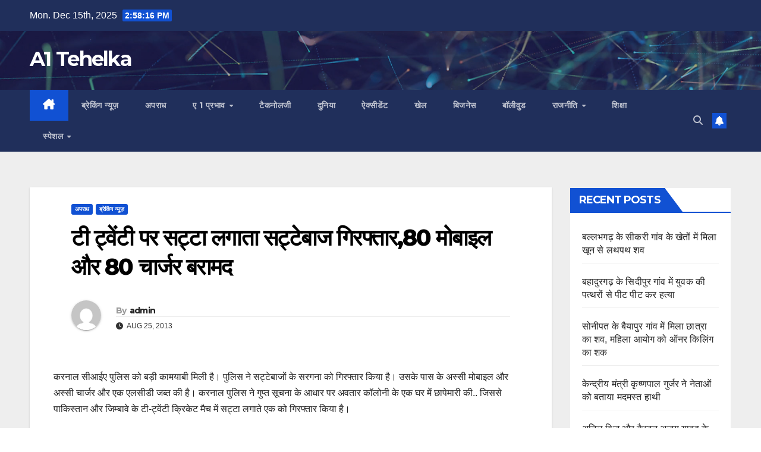

--- FILE ---
content_type: text/html; charset=UTF-8
request_url: https://a1tehelka.com/2013/08/25/%E0%A4%9F%E0%A5%80-%E0%A4%9F%E0%A5%8D%E0%A4%B5%E0%A5%87%E0%A4%82%E0%A4%9F%E0%A5%80-%E0%A4%AA%E0%A4%B0-%E0%A4%B8%E0%A4%9F%E0%A5%8D%E0%A4%9F%E0%A4%BE-%E0%A4%B2%E0%A4%97%E0%A4%BE%E0%A4%A4%E0%A4%BE/
body_size: 21341
content:
<!DOCTYPE html>
<html lang="en-US">
<head>
<meta charset="UTF-8">
<meta name="viewport" content="width=device-width, initial-scale=1">
<link rel="profile" href="http://gmpg.org/xfn/11">
<title>टी ट्वेंटी पर सट्टा लगाता सट्टेबाज गिरफ्तार,80 मोबाइल और 80 चार्जर बरामद &#8211; A1 Tehelka</title>
<meta name='robots' content='max-image-preview:large' />
	<style>img:is([sizes="auto" i], [sizes^="auto," i]) { contain-intrinsic-size: 3000px 1500px }</style>
	<link rel='dns-prefetch' href='//fonts.googleapis.com' />
<link rel="alternate" type="application/rss+xml" title="A1 Tehelka &raquo; Feed" href="https://a1tehelka.com/feed/" />
<link rel="alternate" type="application/rss+xml" title="A1 Tehelka &raquo; Comments Feed" href="https://a1tehelka.com/comments/feed/" />
<script>
window._wpemojiSettings = {"baseUrl":"https:\/\/s.w.org\/images\/core\/emoji\/15.0.3\/72x72\/","ext":".png","svgUrl":"https:\/\/s.w.org\/images\/core\/emoji\/15.0.3\/svg\/","svgExt":".svg","source":{"concatemoji":"https:\/\/a1tehelka.com\/wp-includes\/js\/wp-emoji-release.min.js?ver=6.7.4"}};
/*! This file is auto-generated */
!function(i,n){var o,s,e;function c(e){try{var t={supportTests:e,timestamp:(new Date).valueOf()};sessionStorage.setItem(o,JSON.stringify(t))}catch(e){}}function p(e,t,n){e.clearRect(0,0,e.canvas.width,e.canvas.height),e.fillText(t,0,0);var t=new Uint32Array(e.getImageData(0,0,e.canvas.width,e.canvas.height).data),r=(e.clearRect(0,0,e.canvas.width,e.canvas.height),e.fillText(n,0,0),new Uint32Array(e.getImageData(0,0,e.canvas.width,e.canvas.height).data));return t.every(function(e,t){return e===r[t]})}function u(e,t,n){switch(t){case"flag":return n(e,"\ud83c\udff3\ufe0f\u200d\u26a7\ufe0f","\ud83c\udff3\ufe0f\u200b\u26a7\ufe0f")?!1:!n(e,"\ud83c\uddfa\ud83c\uddf3","\ud83c\uddfa\u200b\ud83c\uddf3")&&!n(e,"\ud83c\udff4\udb40\udc67\udb40\udc62\udb40\udc65\udb40\udc6e\udb40\udc67\udb40\udc7f","\ud83c\udff4\u200b\udb40\udc67\u200b\udb40\udc62\u200b\udb40\udc65\u200b\udb40\udc6e\u200b\udb40\udc67\u200b\udb40\udc7f");case"emoji":return!n(e,"\ud83d\udc26\u200d\u2b1b","\ud83d\udc26\u200b\u2b1b")}return!1}function f(e,t,n){var r="undefined"!=typeof WorkerGlobalScope&&self instanceof WorkerGlobalScope?new OffscreenCanvas(300,150):i.createElement("canvas"),a=r.getContext("2d",{willReadFrequently:!0}),o=(a.textBaseline="top",a.font="600 32px Arial",{});return e.forEach(function(e){o[e]=t(a,e,n)}),o}function t(e){var t=i.createElement("script");t.src=e,t.defer=!0,i.head.appendChild(t)}"undefined"!=typeof Promise&&(o="wpEmojiSettingsSupports",s=["flag","emoji"],n.supports={everything:!0,everythingExceptFlag:!0},e=new Promise(function(e){i.addEventListener("DOMContentLoaded",e,{once:!0})}),new Promise(function(t){var n=function(){try{var e=JSON.parse(sessionStorage.getItem(o));if("object"==typeof e&&"number"==typeof e.timestamp&&(new Date).valueOf()<e.timestamp+604800&&"object"==typeof e.supportTests)return e.supportTests}catch(e){}return null}();if(!n){if("undefined"!=typeof Worker&&"undefined"!=typeof OffscreenCanvas&&"undefined"!=typeof URL&&URL.createObjectURL&&"undefined"!=typeof Blob)try{var e="postMessage("+f.toString()+"("+[JSON.stringify(s),u.toString(),p.toString()].join(",")+"));",r=new Blob([e],{type:"text/javascript"}),a=new Worker(URL.createObjectURL(r),{name:"wpTestEmojiSupports"});return void(a.onmessage=function(e){c(n=e.data),a.terminate(),t(n)})}catch(e){}c(n=f(s,u,p))}t(n)}).then(function(e){for(var t in e)n.supports[t]=e[t],n.supports.everything=n.supports.everything&&n.supports[t],"flag"!==t&&(n.supports.everythingExceptFlag=n.supports.everythingExceptFlag&&n.supports[t]);n.supports.everythingExceptFlag=n.supports.everythingExceptFlag&&!n.supports.flag,n.DOMReady=!1,n.readyCallback=function(){n.DOMReady=!0}}).then(function(){return e}).then(function(){var e;n.supports.everything||(n.readyCallback(),(e=n.source||{}).concatemoji?t(e.concatemoji):e.wpemoji&&e.twemoji&&(t(e.twemoji),t(e.wpemoji)))}))}((window,document),window._wpemojiSettings);
</script>
<style id='wp-emoji-styles-inline-css'>

	img.wp-smiley, img.emoji {
		display: inline !important;
		border: none !important;
		box-shadow: none !important;
		height: 1em !important;
		width: 1em !important;
		margin: 0 0.07em !important;
		vertical-align: -0.1em !important;
		background: none !important;
		padding: 0 !important;
	}
</style>
<link rel='stylesheet' id='wp-block-library-css' href='https://a1tehelka.com/wp-includes/css/dist/block-library/style.min.css?ver=6.7.4' media='all' />
<style id='classic-theme-styles-inline-css'>
/*! This file is auto-generated */
.wp-block-button__link{color:#fff;background-color:#32373c;border-radius:9999px;box-shadow:none;text-decoration:none;padding:calc(.667em + 2px) calc(1.333em + 2px);font-size:1.125em}.wp-block-file__button{background:#32373c;color:#fff;text-decoration:none}
</style>
<style id='global-styles-inline-css'>
:root{--wp--preset--aspect-ratio--square: 1;--wp--preset--aspect-ratio--4-3: 4/3;--wp--preset--aspect-ratio--3-4: 3/4;--wp--preset--aspect-ratio--3-2: 3/2;--wp--preset--aspect-ratio--2-3: 2/3;--wp--preset--aspect-ratio--16-9: 16/9;--wp--preset--aspect-ratio--9-16: 9/16;--wp--preset--color--black: #000000;--wp--preset--color--cyan-bluish-gray: #abb8c3;--wp--preset--color--white: #ffffff;--wp--preset--color--pale-pink: #f78da7;--wp--preset--color--vivid-red: #cf2e2e;--wp--preset--color--luminous-vivid-orange: #ff6900;--wp--preset--color--luminous-vivid-amber: #fcb900;--wp--preset--color--light-green-cyan: #7bdcb5;--wp--preset--color--vivid-green-cyan: #00d084;--wp--preset--color--pale-cyan-blue: #8ed1fc;--wp--preset--color--vivid-cyan-blue: #0693e3;--wp--preset--color--vivid-purple: #9b51e0;--wp--preset--gradient--vivid-cyan-blue-to-vivid-purple: linear-gradient(135deg,rgba(6,147,227,1) 0%,rgb(155,81,224) 100%);--wp--preset--gradient--light-green-cyan-to-vivid-green-cyan: linear-gradient(135deg,rgb(122,220,180) 0%,rgb(0,208,130) 100%);--wp--preset--gradient--luminous-vivid-amber-to-luminous-vivid-orange: linear-gradient(135deg,rgba(252,185,0,1) 0%,rgba(255,105,0,1) 100%);--wp--preset--gradient--luminous-vivid-orange-to-vivid-red: linear-gradient(135deg,rgba(255,105,0,1) 0%,rgb(207,46,46) 100%);--wp--preset--gradient--very-light-gray-to-cyan-bluish-gray: linear-gradient(135deg,rgb(238,238,238) 0%,rgb(169,184,195) 100%);--wp--preset--gradient--cool-to-warm-spectrum: linear-gradient(135deg,rgb(74,234,220) 0%,rgb(151,120,209) 20%,rgb(207,42,186) 40%,rgb(238,44,130) 60%,rgb(251,105,98) 80%,rgb(254,248,76) 100%);--wp--preset--gradient--blush-light-purple: linear-gradient(135deg,rgb(255,206,236) 0%,rgb(152,150,240) 100%);--wp--preset--gradient--blush-bordeaux: linear-gradient(135deg,rgb(254,205,165) 0%,rgb(254,45,45) 50%,rgb(107,0,62) 100%);--wp--preset--gradient--luminous-dusk: linear-gradient(135deg,rgb(255,203,112) 0%,rgb(199,81,192) 50%,rgb(65,88,208) 100%);--wp--preset--gradient--pale-ocean: linear-gradient(135deg,rgb(255,245,203) 0%,rgb(182,227,212) 50%,rgb(51,167,181) 100%);--wp--preset--gradient--electric-grass: linear-gradient(135deg,rgb(202,248,128) 0%,rgb(113,206,126) 100%);--wp--preset--gradient--midnight: linear-gradient(135deg,rgb(2,3,129) 0%,rgb(40,116,252) 100%);--wp--preset--font-size--small: 13px;--wp--preset--font-size--medium: 20px;--wp--preset--font-size--large: 36px;--wp--preset--font-size--x-large: 42px;--wp--preset--spacing--20: 0.44rem;--wp--preset--spacing--30: 0.67rem;--wp--preset--spacing--40: 1rem;--wp--preset--spacing--50: 1.5rem;--wp--preset--spacing--60: 2.25rem;--wp--preset--spacing--70: 3.38rem;--wp--preset--spacing--80: 5.06rem;--wp--preset--shadow--natural: 6px 6px 9px rgba(0, 0, 0, 0.2);--wp--preset--shadow--deep: 12px 12px 50px rgba(0, 0, 0, 0.4);--wp--preset--shadow--sharp: 6px 6px 0px rgba(0, 0, 0, 0.2);--wp--preset--shadow--outlined: 6px 6px 0px -3px rgba(255, 255, 255, 1), 6px 6px rgba(0, 0, 0, 1);--wp--preset--shadow--crisp: 6px 6px 0px rgba(0, 0, 0, 1);}:where(.is-layout-flex){gap: 0.5em;}:where(.is-layout-grid){gap: 0.5em;}body .is-layout-flex{display: flex;}.is-layout-flex{flex-wrap: wrap;align-items: center;}.is-layout-flex > :is(*, div){margin: 0;}body .is-layout-grid{display: grid;}.is-layout-grid > :is(*, div){margin: 0;}:where(.wp-block-columns.is-layout-flex){gap: 2em;}:where(.wp-block-columns.is-layout-grid){gap: 2em;}:where(.wp-block-post-template.is-layout-flex){gap: 1.25em;}:where(.wp-block-post-template.is-layout-grid){gap: 1.25em;}.has-black-color{color: var(--wp--preset--color--black) !important;}.has-cyan-bluish-gray-color{color: var(--wp--preset--color--cyan-bluish-gray) !important;}.has-white-color{color: var(--wp--preset--color--white) !important;}.has-pale-pink-color{color: var(--wp--preset--color--pale-pink) !important;}.has-vivid-red-color{color: var(--wp--preset--color--vivid-red) !important;}.has-luminous-vivid-orange-color{color: var(--wp--preset--color--luminous-vivid-orange) !important;}.has-luminous-vivid-amber-color{color: var(--wp--preset--color--luminous-vivid-amber) !important;}.has-light-green-cyan-color{color: var(--wp--preset--color--light-green-cyan) !important;}.has-vivid-green-cyan-color{color: var(--wp--preset--color--vivid-green-cyan) !important;}.has-pale-cyan-blue-color{color: var(--wp--preset--color--pale-cyan-blue) !important;}.has-vivid-cyan-blue-color{color: var(--wp--preset--color--vivid-cyan-blue) !important;}.has-vivid-purple-color{color: var(--wp--preset--color--vivid-purple) !important;}.has-black-background-color{background-color: var(--wp--preset--color--black) !important;}.has-cyan-bluish-gray-background-color{background-color: var(--wp--preset--color--cyan-bluish-gray) !important;}.has-white-background-color{background-color: var(--wp--preset--color--white) !important;}.has-pale-pink-background-color{background-color: var(--wp--preset--color--pale-pink) !important;}.has-vivid-red-background-color{background-color: var(--wp--preset--color--vivid-red) !important;}.has-luminous-vivid-orange-background-color{background-color: var(--wp--preset--color--luminous-vivid-orange) !important;}.has-luminous-vivid-amber-background-color{background-color: var(--wp--preset--color--luminous-vivid-amber) !important;}.has-light-green-cyan-background-color{background-color: var(--wp--preset--color--light-green-cyan) !important;}.has-vivid-green-cyan-background-color{background-color: var(--wp--preset--color--vivid-green-cyan) !important;}.has-pale-cyan-blue-background-color{background-color: var(--wp--preset--color--pale-cyan-blue) !important;}.has-vivid-cyan-blue-background-color{background-color: var(--wp--preset--color--vivid-cyan-blue) !important;}.has-vivid-purple-background-color{background-color: var(--wp--preset--color--vivid-purple) !important;}.has-black-border-color{border-color: var(--wp--preset--color--black) !important;}.has-cyan-bluish-gray-border-color{border-color: var(--wp--preset--color--cyan-bluish-gray) !important;}.has-white-border-color{border-color: var(--wp--preset--color--white) !important;}.has-pale-pink-border-color{border-color: var(--wp--preset--color--pale-pink) !important;}.has-vivid-red-border-color{border-color: var(--wp--preset--color--vivid-red) !important;}.has-luminous-vivid-orange-border-color{border-color: var(--wp--preset--color--luminous-vivid-orange) !important;}.has-luminous-vivid-amber-border-color{border-color: var(--wp--preset--color--luminous-vivid-amber) !important;}.has-light-green-cyan-border-color{border-color: var(--wp--preset--color--light-green-cyan) !important;}.has-vivid-green-cyan-border-color{border-color: var(--wp--preset--color--vivid-green-cyan) !important;}.has-pale-cyan-blue-border-color{border-color: var(--wp--preset--color--pale-cyan-blue) !important;}.has-vivid-cyan-blue-border-color{border-color: var(--wp--preset--color--vivid-cyan-blue) !important;}.has-vivid-purple-border-color{border-color: var(--wp--preset--color--vivid-purple) !important;}.has-vivid-cyan-blue-to-vivid-purple-gradient-background{background: var(--wp--preset--gradient--vivid-cyan-blue-to-vivid-purple) !important;}.has-light-green-cyan-to-vivid-green-cyan-gradient-background{background: var(--wp--preset--gradient--light-green-cyan-to-vivid-green-cyan) !important;}.has-luminous-vivid-amber-to-luminous-vivid-orange-gradient-background{background: var(--wp--preset--gradient--luminous-vivid-amber-to-luminous-vivid-orange) !important;}.has-luminous-vivid-orange-to-vivid-red-gradient-background{background: var(--wp--preset--gradient--luminous-vivid-orange-to-vivid-red) !important;}.has-very-light-gray-to-cyan-bluish-gray-gradient-background{background: var(--wp--preset--gradient--very-light-gray-to-cyan-bluish-gray) !important;}.has-cool-to-warm-spectrum-gradient-background{background: var(--wp--preset--gradient--cool-to-warm-spectrum) !important;}.has-blush-light-purple-gradient-background{background: var(--wp--preset--gradient--blush-light-purple) !important;}.has-blush-bordeaux-gradient-background{background: var(--wp--preset--gradient--blush-bordeaux) !important;}.has-luminous-dusk-gradient-background{background: var(--wp--preset--gradient--luminous-dusk) !important;}.has-pale-ocean-gradient-background{background: var(--wp--preset--gradient--pale-ocean) !important;}.has-electric-grass-gradient-background{background: var(--wp--preset--gradient--electric-grass) !important;}.has-midnight-gradient-background{background: var(--wp--preset--gradient--midnight) !important;}.has-small-font-size{font-size: var(--wp--preset--font-size--small) !important;}.has-medium-font-size{font-size: var(--wp--preset--font-size--medium) !important;}.has-large-font-size{font-size: var(--wp--preset--font-size--large) !important;}.has-x-large-font-size{font-size: var(--wp--preset--font-size--x-large) !important;}
:where(.wp-block-post-template.is-layout-flex){gap: 1.25em;}:where(.wp-block-post-template.is-layout-grid){gap: 1.25em;}
:where(.wp-block-columns.is-layout-flex){gap: 2em;}:where(.wp-block-columns.is-layout-grid){gap: 2em;}
:root :where(.wp-block-pullquote){font-size: 1.5em;line-height: 1.6;}
</style>
<link rel='stylesheet' id='newsup-fonts-css' href='//fonts.googleapis.com/css?family=Montserrat%3A400%2C500%2C700%2C800%7CWork%2BSans%3A300%2C400%2C500%2C600%2C700%2C800%2C900%26display%3Dswap&#038;subset=latin%2Clatin-ext' media='all' />
<link rel='stylesheet' id='bootstrap-css' href='https://a1tehelka.com/wp-content/themes/newsup/css/bootstrap.css?ver=6.7.4' media='all' />
<link rel='stylesheet' id='newsup-style-css' href='https://a1tehelka.com/wp-content/themes/newsup/style.css?ver=6.7.4' media='all' />
<link rel='stylesheet' id='newsup-default-css' href='https://a1tehelka.com/wp-content/themes/newsup/css/colors/default.css?ver=6.7.4' media='all' />
<link rel='stylesheet' id='font-awesome-5-all-css' href='https://a1tehelka.com/wp-content/themes/newsup/css/font-awesome/css/all.min.css?ver=6.7.4' media='all' />
<link rel='stylesheet' id='font-awesome-4-shim-css' href='https://a1tehelka.com/wp-content/themes/newsup/css/font-awesome/css/v4-shims.min.css?ver=6.7.4' media='all' />
<link rel='stylesheet' id='owl-carousel-css' href='https://a1tehelka.com/wp-content/themes/newsup/css/owl.carousel.css?ver=6.7.4' media='all' />
<link rel='stylesheet' id='smartmenus-css' href='https://a1tehelka.com/wp-content/themes/newsup/css/jquery.smartmenus.bootstrap.css?ver=6.7.4' media='all' />
<link rel='stylesheet' id='newsup-custom-css-css' href='https://a1tehelka.com/wp-content/themes/newsup/inc/ansar/customize/css/customizer.css?ver=1.0' media='all' />
<script src="https://a1tehelka.com/wp-includes/js/jquery/jquery.min.js?ver=3.7.1" id="jquery-core-js"></script>
<script src="https://a1tehelka.com/wp-includes/js/jquery/jquery-migrate.min.js?ver=3.4.1" id="jquery-migrate-js"></script>
<script src="https://a1tehelka.com/wp-content/themes/newsup/js/navigation.js?ver=6.7.4" id="newsup-navigation-js"></script>
<script src="https://a1tehelka.com/wp-content/themes/newsup/js/bootstrap.js?ver=6.7.4" id="bootstrap-js"></script>
<script src="https://a1tehelka.com/wp-content/themes/newsup/js/owl.carousel.min.js?ver=6.7.4" id="owl-carousel-min-js"></script>
<script src="https://a1tehelka.com/wp-content/themes/newsup/js/jquery.smartmenus.js?ver=6.7.4" id="smartmenus-js-js"></script>
<script src="https://a1tehelka.com/wp-content/themes/newsup/js/jquery.smartmenus.bootstrap.js?ver=6.7.4" id="bootstrap-smartmenus-js-js"></script>
<script src="https://a1tehelka.com/wp-content/themes/newsup/js/jquery.marquee.js?ver=6.7.4" id="newsup-marquee-js-js"></script>
<script src="https://a1tehelka.com/wp-content/themes/newsup/js/main.js?ver=6.7.4" id="newsup-main-js-js"></script>
<link rel="https://api.w.org/" href="https://a1tehelka.com/wp-json/" /><link rel="alternate" title="JSON" type="application/json" href="https://a1tehelka.com/wp-json/wp/v2/posts/1925" /><link rel="EditURI" type="application/rsd+xml" title="RSD" href="https://a1tehelka.com/xmlrpc.php?rsd" />
<meta name="generator" content="WordPress 6.7.4" />
<link rel="canonical" href="https://a1tehelka.com/2013/08/25/%e0%a4%9f%e0%a5%80-%e0%a4%9f%e0%a5%8d%e0%a4%b5%e0%a5%87%e0%a4%82%e0%a4%9f%e0%a5%80-%e0%a4%aa%e0%a4%b0-%e0%a4%b8%e0%a4%9f%e0%a5%8d%e0%a4%9f%e0%a4%be-%e0%a4%b2%e0%a4%97%e0%a4%be%e0%a4%a4%e0%a4%be/" />
<link rel='shortlink' href='https://a1tehelka.com/?p=1925' />
<link rel="alternate" title="oEmbed (JSON)" type="application/json+oembed" href="https://a1tehelka.com/wp-json/oembed/1.0/embed?url=https%3A%2F%2Fa1tehelka.com%2F2013%2F08%2F25%2F%25e0%25a4%259f%25e0%25a5%2580-%25e0%25a4%259f%25e0%25a5%258d%25e0%25a4%25b5%25e0%25a5%2587%25e0%25a4%2582%25e0%25a4%259f%25e0%25a5%2580-%25e0%25a4%25aa%25e0%25a4%25b0-%25e0%25a4%25b8%25e0%25a4%259f%25e0%25a5%258d%25e0%25a4%259f%25e0%25a4%25be-%25e0%25a4%25b2%25e0%25a4%2597%25e0%25a4%25be%25e0%25a4%25a4%25e0%25a4%25be%2F" />
<link rel="alternate" title="oEmbed (XML)" type="text/xml+oembed" href="https://a1tehelka.com/wp-json/oembed/1.0/embed?url=https%3A%2F%2Fa1tehelka.com%2F2013%2F08%2F25%2F%25e0%25a4%259f%25e0%25a5%2580-%25e0%25a4%259f%25e0%25a5%258d%25e0%25a4%25b5%25e0%25a5%2587%25e0%25a4%2582%25e0%25a4%259f%25e0%25a5%2580-%25e0%25a4%25aa%25e0%25a4%25b0-%25e0%25a4%25b8%25e0%25a4%259f%25e0%25a5%258d%25e0%25a4%259f%25e0%25a4%25be-%25e0%25a4%25b2%25e0%25a4%2597%25e0%25a4%25be%25e0%25a4%25a4%25e0%25a4%25be%2F&#038;format=xml" />
 
<style type="text/css" id="custom-background-css">
    .wrapper { background-color: #eee; }
</style>
<style>.recentcomments a{display:inline !important;padding:0 !important;margin:0 !important;}</style>    <style type="text/css">
            body .site-title a,
        body .site-description {
            color: #fff;
        }

        .site-branding-text .site-title a {
                font-size: px;
            }

            @media only screen and (max-width: 640px) {
                .site-branding-text .site-title a {
                    font-size: 40px;

                }
            }

            @media only screen and (max-width: 375px) {
                .site-branding-text .site-title a {
                    font-size: 32px;

                }
            }

        </style>
    <link rel="icon" href="https://a1tehelka.com/wp-content/uploads/2020/10/cropped-logo512x512-32x32.png" sizes="32x32" />
<link rel="icon" href="https://a1tehelka.com/wp-content/uploads/2020/10/cropped-logo512x512-192x192.png" sizes="192x192" />
<link rel="apple-touch-icon" href="https://a1tehelka.com/wp-content/uploads/2020/10/cropped-logo512x512-180x180.png" />
<meta name="msapplication-TileImage" content="https://a1tehelka.com/wp-content/uploads/2020/10/cropped-logo512x512-270x270.png" />
</head>
<body class="post-template-default single single-post postid-1925 single-format-standard wp-embed-responsive ta-hide-date-author-in-list" >
<div id="page" class="site">
<a class="skip-link screen-reader-text" href="#content">
Skip to content</a>
  <div class="wrapper" id="custom-background-css">
    <header class="mg-headwidget">
      <!--==================== TOP BAR ====================-->
      <div class="mg-head-detail hidden-xs">
    <div class="container-fluid">
        <div class="row align-items-center">
            <div class="col-md-6 col-xs-12">
                <ul class="info-left">
                            <li>Mon. Dec 15th, 2025             <span  id="time" class="time"></span>
                    
        </li>
                    </ul>
            </div>
            <div class="col-md-6 col-xs-12">
                <ul class="mg-social info-right">
                                    </ul>
            </div>
        </div>
    </div>
</div>
      <div class="clearfix"></div>

      
      <div class="mg-nav-widget-area-back" style='background-image: url("https://a1tehelka.com/wp-content/themes/newsup/images/head-back.jpg" );'>
                <div class="overlay">
          <div class="inner"  style="background-color:rgba(32,47,91,0.4);" > 
              <div class="container-fluid">
                  <div class="mg-nav-widget-area">
                    <div class="row align-items-center">
                      <div class="col-md-3 text-center-xs">
                        <div class="navbar-header">
                          <div class="site-logo">
                                                      </div>
                          <div class="site-branding-text ">
                                                            <p class="site-title"> <a href="https://a1tehelka.com/" rel="home">A1 Tehelka</a></p>
                                                            <p class="site-description"></p>
                          </div>    
                        </div>
                      </div>
                                          </div>
                  </div>
              </div>
          </div>
        </div>
      </div>
    <div class="mg-menu-full">
      <nav class="navbar navbar-expand-lg navbar-wp">
        <div class="container-fluid">
          <!-- Right nav -->
          <div class="m-header align-items-center">
                            <a class="mobilehomebtn" href="https://a1tehelka.com"><span class="fa-solid fa-house-chimney"></span></a>
              <!-- navbar-toggle -->
              <button class="navbar-toggler mx-auto" type="button" data-toggle="collapse" data-target="#navbar-wp" aria-controls="navbarSupportedContent" aria-expanded="false" aria-label="Toggle navigation">
                <span class="burger">
                  <span class="burger-line"></span>
                  <span class="burger-line"></span>
                  <span class="burger-line"></span>
                </span>
              </button>
              <!-- /navbar-toggle -->
                          <div class="dropdown show mg-search-box pr-2">
                <a class="dropdown-toggle msearch ml-auto" href="#" role="button" id="dropdownMenuLink" data-toggle="dropdown" aria-haspopup="true" aria-expanded="false">
                <i class="fas fa-search"></i>
                </a> 
                <div class="dropdown-menu searchinner" aria-labelledby="dropdownMenuLink">
                    <form role="search" method="get" id="searchform" action="https://a1tehelka.com/">
  <div class="input-group">
    <input type="search" class="form-control" placeholder="Search" value="" name="s" />
    <span class="input-group-btn btn-default">
    <button type="submit" class="btn"> <i class="fas fa-search"></i> </button>
    </span> </div>
</form>                </div>
            </div>
                  <a href="#" target="_blank" class="btn-bell btn-theme mx-2"><i class="fa fa-bell"></i></a>
                      
          </div>
          <!-- /Right nav --> 
          <div class="collapse navbar-collapse" id="navbar-wp">
            <div class="d-md-block">
              <ul id="menu-primary-menu" class="nav navbar-nav mr-auto "><li class="active home"><a class="homebtn" href="https://a1tehelka.com"><span class='fa-solid fa-house-chimney'></span></a></li><li id="menu-item-39755" class="menu-item menu-item-type-taxonomy menu-item-object-category current-post-ancestor current-menu-parent current-post-parent menu-item-39755"><a class="nav-link" title="ब्रेकिंग न्यूज़" href="https://a1tehelka.com/category/%e0%a4%ac%e0%a5%8d%e0%a4%b0%e0%a5%87%e0%a4%95%e0%a4%bf%e0%a4%82%e0%a4%97-%e0%a4%a8%e0%a5%8d%e0%a4%af%e0%a5%82%e0%a4%9c%e0%a4%bc/">ब्रेकिंग न्यूज़</a></li>
<li id="menu-item-39720" class="menu-item menu-item-type-taxonomy menu-item-object-category current-post-ancestor current-menu-parent current-post-parent menu-item-39720"><a class="nav-link" title="अपराध" href="https://a1tehelka.com/category/%e0%a4%85%e0%a4%aa%e0%a4%b0%e0%a4%be%e0%a4%a7/">अपराध</a></li>
<li id="menu-item-39721" class="menu-item menu-item-type-taxonomy menu-item-object-category menu-item-has-children menu-item-39721 dropdown"><a class="nav-link" title="ए 1 प्रभाव" href="https://a1tehelka.com/category/%e0%a4%8f-1-%e0%a4%aa%e0%a5%8d%e0%a4%b0%e0%a4%ad%e0%a4%be%e0%a4%b5/" data-toggle="dropdown" class="dropdown-toggle">ए 1 प्रभाव </a>
<ul role="menu" class=" dropdown-menu">
	<li id="menu-item-39731" class="menu-item menu-item-type-taxonomy menu-item-object-category menu-item-39731"><a class="dropdown-item" title="बडी ख़बर" href="https://a1tehelka.com/category/%e0%a4%ac%e0%a4%a1%e0%a5%80-%e0%a4%96%e0%a4%bc%e0%a4%ac%e0%a4%b0/">बडी ख़बर</a></li>
</ul>
</li>
<li id="menu-item-39726" class="menu-item menu-item-type-taxonomy menu-item-object-category menu-item-39726"><a class="nav-link" title="टैकनोलजी" href="https://a1tehelka.com/category/%e0%a4%9f%e0%a5%88%e0%a4%95%e0%a4%a8%e0%a5%8b%e0%a4%b2%e0%a4%9c%e0%a5%80/">टैकनोलजी</a></li>
<li id="menu-item-39729" class="menu-item menu-item-type-taxonomy menu-item-object-category menu-item-39729"><a class="nav-link" title="दुनिया" href="https://a1tehelka.com/category/%e0%a4%a6%e0%a5%81%e0%a4%a8%e0%a4%bf%e0%a4%af%e0%a4%be/">दुनिया</a></li>
<li id="menu-item-39723" class="menu-item menu-item-type-taxonomy menu-item-object-category menu-item-39723"><a class="nav-link" title="ऐक्सीडेंट" href="https://a1tehelka.com/category/%e0%a4%90%e0%a4%95%e0%a5%8d%e0%a4%b8%e0%a5%80%e0%a4%a1%e0%a5%87%e0%a4%82%e0%a4%9f/">ऐक्सीडेंट</a></li>
<li id="menu-item-39724" class="menu-item menu-item-type-taxonomy menu-item-object-category menu-item-39724"><a class="nav-link" title="खेल" href="https://a1tehelka.com/category/%e0%a4%96%e0%a5%87%e0%a4%b2/">खेल</a></li>
<li id="menu-item-39732" class="menu-item menu-item-type-taxonomy menu-item-object-category menu-item-39732"><a class="nav-link" title="बिजनेस" href="https://a1tehelka.com/category/%e0%a4%ac%e0%a4%bf%e0%a4%9c%e0%a4%a8%e0%a5%87%e0%a4%b8/">बिजनेस</a></li>
<li id="menu-item-39733" class="menu-item menu-item-type-taxonomy menu-item-object-category menu-item-39733"><a class="nav-link" title="बॉलीवुड" href="https://a1tehelka.com/category/%e0%a4%ac%e0%a5%89%e0%a4%b2%e0%a5%80%e0%a4%b5%e0%a5%81%e0%a4%a1/">बॉलीवुड</a></li>
<li id="menu-item-39736" class="menu-item menu-item-type-taxonomy menu-item-object-category menu-item-has-children menu-item-39736 dropdown"><a class="nav-link" title="राजनीति" href="https://a1tehelka.com/category/%e0%a4%b0%e0%a4%be%e0%a4%9c%e0%a4%a8%e0%a5%80%e0%a4%a4%e0%a4%bf/" data-toggle="dropdown" class="dropdown-toggle">राजनीति </a>
<ul role="menu" class=" dropdown-menu">
	<li id="menu-item-39725" class="menu-item menu-item-type-taxonomy menu-item-object-category menu-item-39725"><a class="dropdown-item" title="चुनाव 2014" href="https://a1tehelka.com/category/%e0%a4%9a%e0%a5%81%e0%a4%a8%e0%a4%be%e0%a4%b5-2014/">चुनाव 2014</a></li>
	<li id="menu-item-39737" class="menu-item menu-item-type-taxonomy menu-item-object-category menu-item-39737"><a class="dropdown-item" title="लोकसभा चुनाव 2014" href="https://a1tehelka.com/category/%e0%a4%b2%e0%a5%8b%e0%a4%95%e0%a4%b8%e0%a4%ad%e0%a4%be-%e0%a4%9a%e0%a5%81%e0%a4%a8%e0%a4%be%e0%a4%b5-2014/">लोकसभा चुनाव 2014</a></li>
	<li id="menu-item-39738" class="menu-item menu-item-type-taxonomy menu-item-object-category menu-item-39738"><a class="dropdown-item" title="विधानसभा चुनाव 2014" href="https://a1tehelka.com/category/2014/">विधानसभा चुनाव 2014</a></li>
</ul>
</li>
<li id="menu-item-39739" class="menu-item menu-item-type-taxonomy menu-item-object-category menu-item-39739"><a class="nav-link" title="शिक्षा" href="https://a1tehelka.com/category/%e0%a4%b6%e0%a4%bf%e0%a4%95%e0%a5%8d%e0%a4%b7%e0%a4%be/">शिक्षा</a></li>
<li id="menu-item-39740" class="menu-item menu-item-type-taxonomy menu-item-object-category menu-item-has-children menu-item-39740 dropdown"><a class="nav-link" title="स्पेशल" href="https://a1tehelka.com/category/%e0%a4%b8%e0%a5%8d%e0%a4%aa%e0%a5%87%e0%a4%b6%e0%a4%b2/" data-toggle="dropdown" class="dropdown-toggle">स्पेशल </a>
<ul role="menu" class=" dropdown-menu">
	<li id="menu-item-39730" class="menu-item menu-item-type-taxonomy menu-item-object-category menu-item-39730"><a class="dropdown-item" title="धार्मिक" href="https://a1tehelka.com/category/%e0%a4%a7%e0%a4%be%e0%a4%b0%e0%a5%8d%e0%a4%ae%e0%a4%bf%e0%a4%95/">धार्मिक</a></li>
	<li id="menu-item-39727" class="menu-item menu-item-type-taxonomy menu-item-object-category menu-item-39727"><a class="dropdown-item" title="ट्रेवल" href="https://a1tehelka.com/category/%e0%a4%9f%e0%a5%8d%e0%a4%b0%e0%a5%87%e0%a4%b5%e0%a4%b2/">ट्रेवल</a></li>
	<li id="menu-item-39722" class="menu-item menu-item-type-taxonomy menu-item-object-category menu-item-39722"><a class="dropdown-item" title="एग्रीकल्चर" href="https://a1tehelka.com/category/%e0%a4%8f%e0%a4%97%e0%a5%8d%e0%a4%b0%e0%a5%80%e0%a4%95%e0%a4%b2%e0%a5%8d%e0%a4%9a%e0%a4%b0/">एग्रीकल्चर</a></li>
	<li id="menu-item-39741" class="menu-item menu-item-type-taxonomy menu-item-object-category menu-item-39741"><a class="dropdown-item" title="हंगामा" href="https://a1tehelka.com/category/%e0%a4%b9%e0%a4%82%e0%a4%97%e0%a4%be%e0%a4%ae%e0%a4%be/">हंगामा</a></li>
	<li id="menu-item-39734" class="menu-item menu-item-type-taxonomy menu-item-object-category menu-item-39734"><a class="dropdown-item" title="मनोरंजन" href="https://a1tehelka.com/category/%e0%a4%ae%e0%a4%a8%e0%a5%8b%e0%a4%b0%e0%a4%82%e0%a4%9c%e0%a4%a8/">मनोरंजन</a></li>
	<li id="menu-item-39728" class="menu-item menu-item-type-taxonomy menu-item-object-category menu-item-39728"><a class="dropdown-item" title="त्यौहार" href="https://a1tehelka.com/category/%e0%a4%a4%e0%a5%8d%e0%a4%af%e0%a5%8c%e0%a4%b9%e0%a4%be%e0%a4%b0/">त्यौहार</a></li>
	<li id="menu-item-39742" class="menu-item menu-item-type-taxonomy menu-item-object-category menu-item-39742"><a class="dropdown-item" title="हेल्थ" href="https://a1tehelka.com/category/%e0%a4%b9%e0%a5%87%e0%a4%b2%e0%a5%8d%e0%a4%a5/">हेल्थ</a></li>
	<li id="menu-item-39735" class="menu-item menu-item-type-taxonomy menu-item-object-category menu-item-39735"><a class="dropdown-item" title="मौसम" href="https://a1tehelka.com/category/%e0%a4%ae%e0%a5%8c%e0%a4%b8%e0%a4%ae/">मौसम</a></li>
</ul>
</li>
</ul>            </div>      
          </div>
          <!-- Right nav -->
          <div class="desk-header d-lg-flex pl-3 ml-auto my-2 my-lg-0 position-relative align-items-center">
                        <div class="dropdown show mg-search-box pr-2">
                <a class="dropdown-toggle msearch ml-auto" href="#" role="button" id="dropdownMenuLink" data-toggle="dropdown" aria-haspopup="true" aria-expanded="false">
                <i class="fas fa-search"></i>
                </a> 
                <div class="dropdown-menu searchinner" aria-labelledby="dropdownMenuLink">
                    <form role="search" method="get" id="searchform" action="https://a1tehelka.com/">
  <div class="input-group">
    <input type="search" class="form-control" placeholder="Search" value="" name="s" />
    <span class="input-group-btn btn-default">
    <button type="submit" class="btn"> <i class="fas fa-search"></i> </button>
    </span> </div>
</form>                </div>
            </div>
                  <a href="#" target="_blank" class="btn-bell btn-theme mx-2"><i class="fa fa-bell"></i></a>
                  </div>
          <!-- /Right nav -->
      </div>
      </nav> <!-- /Navigation -->
    </div>
</header>
<div class="clearfix"></div> <!-- =========================
     Page Content Section      
============================== -->
<main id="content" class="single-class content">
  <!--container-->
    <div class="container-fluid">
      <!--row-->
        <div class="row">
                  <div class="col-lg-9 col-md-8">
                                <div class="mg-blog-post-box"> 
                    <div class="mg-header">
                        <div class="mg-blog-category"><a class="newsup-categories category-color-1" href="https://a1tehelka.com/category/%e0%a4%85%e0%a4%aa%e0%a4%b0%e0%a4%be%e0%a4%a7/" alt="View all posts in अपराध"> 
                                 अपराध
                             </a><a class="newsup-categories category-color-1" href="https://a1tehelka.com/category/%e0%a4%ac%e0%a5%8d%e0%a4%b0%e0%a5%87%e0%a4%95%e0%a4%bf%e0%a4%82%e0%a4%97-%e0%a4%a8%e0%a5%8d%e0%a4%af%e0%a5%82%e0%a4%9c%e0%a4%bc/" alt="View all posts in ब्रेकिंग न्यूज़"> 
                                 ब्रेकिंग न्यूज़
                             </a></div>                        <h1 class="title single"> <a title="Permalink to: टी ट्वेंटी पर सट्टा लगाता सट्टेबाज गिरफ्तार,80 मोबाइल और 80 चार्जर बरामद">
                            टी ट्वेंटी पर सट्टा लगाता सट्टेबाज गिरफ्तार,80 मोबाइल और 80 चार्जर बरामद</a>
                        </h1>
                                                <div class="media mg-info-author-block"> 
                                                        <a class="mg-author-pic" href="https://a1tehelka.com/author/admin/"> <img alt='' src='https://secure.gravatar.com/avatar/beaecb93e9876e0f5b42d501199b2f2e?s=150&#038;d=mm&#038;r=g' srcset='https://secure.gravatar.com/avatar/beaecb93e9876e0f5b42d501199b2f2e?s=300&#038;d=mm&#038;r=g 2x' class='avatar avatar-150 photo' height='150' width='150' decoding='async'/> </a>
                                                        <div class="media-body">
                                                            <h4 class="media-heading"><span>By</span><a href="https://a1tehelka.com/author/admin/">admin</a></h4>
                                                            <span class="mg-blog-date"><i class="fas fa-clock"></i> 
                                    Aug 25, 2013                                </span>
                                                        </div>
                        </div>
                                            </div>
                                        <article class="page-content-single small single">
                        <p>करनाल सीआईए पुलिस को बड़ी कामयाबी मिली है। पुलिस ने सट्टेबाजों के सरगना को गिरफ्तार किया है। उसके पास के अस्सी मोबाइल और अस्सी चार्जर और एक एलसीडी जब्त की है। करनाल पुलिस ने गुप्त सूचना के आधार पर अवतार कॉलोनी के एक घर में छापेमारी की.. जिससे पाकिस्तान और जिम्बावे के टी-ट्वेंटी क्रिकेट मैच में सट्टा लगाते एक को गिरफ्तार किया है।</p>
        <script>
        function pinIt() {
        var e = document.createElement('script');
        e.setAttribute('type','text/javascript');
        e.setAttribute('charset','UTF-8');
        e.setAttribute('src','https://assets.pinterest.com/js/pinmarklet.js?r='+Math.random()*99999999);
        document.body.appendChild(e);
        }
        </script>
        <div class="post-share">
            <div class="post-share-icons cf">
                <a href="https://www.facebook.com/sharer.php?u=https%3A%2F%2Fa1tehelka.com%2F2013%2F08%2F25%2F%25e0%25a4%259f%25e0%25a5%2580-%25e0%25a4%259f%25e0%25a5%258d%25e0%25a4%25b5%25e0%25a5%2587%25e0%25a4%2582%25e0%25a4%259f%25e0%25a5%2580-%25e0%25a4%25aa%25e0%25a4%25b0-%25e0%25a4%25b8%25e0%25a4%259f%25e0%25a5%258d%25e0%25a4%259f%25e0%25a4%25be-%25e0%25a4%25b2%25e0%25a4%2597%25e0%25a4%25be%25e0%25a4%25a4%25e0%25a4%25be%2F" class="link facebook" target="_blank" >
                    <i class="fab fa-facebook"></i>
                </a>
                <a href="http://twitter.com/share?url=https%3A%2F%2Fa1tehelka.com%2F2013%2F08%2F25%2F%25e0%25a4%259f%25e0%25a5%2580-%25e0%25a4%259f%25e0%25a5%258d%25e0%25a4%25b5%25e0%25a5%2587%25e0%25a4%2582%25e0%25a4%259f%25e0%25a5%2580-%25e0%25a4%25aa%25e0%25a4%25b0-%25e0%25a4%25b8%25e0%25a4%259f%25e0%25a5%258d%25e0%25a4%259f%25e0%25a4%25be-%25e0%25a4%25b2%25e0%25a4%2597%25e0%25a4%25be%25e0%25a4%25a4%25e0%25a4%25be%2F&#038;text=%E0%A4%9F%E0%A5%80%20%E0%A4%9F%E0%A5%8D%E0%A4%B5%E0%A5%87%E0%A4%82%E0%A4%9F%E0%A5%80%20%E0%A4%AA%E0%A4%B0%20%E0%A4%B8%E0%A4%9F%E0%A5%8D%E0%A4%9F%E0%A4%BE%20%E0%A4%B2%E0%A4%97%E0%A4%BE%E0%A4%A4%E0%A4%BE%20%E0%A4%B8%E0%A4%9F%E0%A5%8D%E0%A4%9F%E0%A5%87%E0%A4%AC%E0%A4%BE%E0%A4%9C%20%E0%A4%97%E0%A4%BF%E0%A4%B0%E0%A4%AB%E0%A5%8D%E0%A4%A4%E0%A4%BE%E0%A4%B0%2C80%20%E0%A4%AE%E0%A5%8B%E0%A4%AC%E0%A4%BE%E0%A4%87%E0%A4%B2%20%E0%A4%94%E0%A4%B0%2080%20%E0%A4%9A%E0%A4%BE%E0%A4%B0%E0%A5%8D%E0%A4%9C%E0%A4%B0%20%E0%A4%AC%E0%A4%B0%E0%A4%BE%E0%A4%AE%E0%A4%A6" class="link x-twitter" target="_blank">
                    <i class="fa-brands fa-x-twitter"></i>
                </a>
                <a href="mailto:?subject=टी%20ट्वेंटी%20पर%20सट्टा%20लगाता%20सट्टेबाज%20गिरफ्तार,80%20मोबाइल%20और%2080%20चार्जर%20बरामद&#038;body=https%3A%2F%2Fa1tehelka.com%2F2013%2F08%2F25%2F%25e0%25a4%259f%25e0%25a5%2580-%25e0%25a4%259f%25e0%25a5%258d%25e0%25a4%25b5%25e0%25a5%2587%25e0%25a4%2582%25e0%25a4%259f%25e0%25a5%2580-%25e0%25a4%25aa%25e0%25a4%25b0-%25e0%25a4%25b8%25e0%25a4%259f%25e0%25a5%258d%25e0%25a4%259f%25e0%25a4%25be-%25e0%25a4%25b2%25e0%25a4%2597%25e0%25a4%25be%25e0%25a4%25a4%25e0%25a4%25be%2F" class="link email" target="_blank" >
                    <i class="fas fa-envelope"></i>
                </a>
                <a href="https://www.linkedin.com/sharing/share-offsite/?url=https%3A%2F%2Fa1tehelka.com%2F2013%2F08%2F25%2F%25e0%25a4%259f%25e0%25a5%2580-%25e0%25a4%259f%25e0%25a5%258d%25e0%25a4%25b5%25e0%25a5%2587%25e0%25a4%2582%25e0%25a4%259f%25e0%25a5%2580-%25e0%25a4%25aa%25e0%25a4%25b0-%25e0%25a4%25b8%25e0%25a4%259f%25e0%25a5%258d%25e0%25a4%259f%25e0%25a4%25be-%25e0%25a4%25b2%25e0%25a4%2597%25e0%25a4%25be%25e0%25a4%25a4%25e0%25a4%25be%2F&#038;title=%E0%A4%9F%E0%A5%80%20%E0%A4%9F%E0%A5%8D%E0%A4%B5%E0%A5%87%E0%A4%82%E0%A4%9F%E0%A5%80%20%E0%A4%AA%E0%A4%B0%20%E0%A4%B8%E0%A4%9F%E0%A5%8D%E0%A4%9F%E0%A4%BE%20%E0%A4%B2%E0%A4%97%E0%A4%BE%E0%A4%A4%E0%A4%BE%20%E0%A4%B8%E0%A4%9F%E0%A5%8D%E0%A4%9F%E0%A5%87%E0%A4%AC%E0%A4%BE%E0%A4%9C%20%E0%A4%97%E0%A4%BF%E0%A4%B0%E0%A4%AB%E0%A5%8D%E0%A4%A4%E0%A4%BE%E0%A4%B0%2C80%20%E0%A4%AE%E0%A5%8B%E0%A4%AC%E0%A4%BE%E0%A4%87%E0%A4%B2%20%E0%A4%94%E0%A4%B0%2080%20%E0%A4%9A%E0%A4%BE%E0%A4%B0%E0%A5%8D%E0%A4%9C%E0%A4%B0%20%E0%A4%AC%E0%A4%B0%E0%A4%BE%E0%A4%AE%E0%A4%A6" class="link linkedin" target="_blank" >
                    <i class="fab fa-linkedin"></i>
                </a>
                <a href="https://telegram.me/share/url?url=https%3A%2F%2Fa1tehelka.com%2F2013%2F08%2F25%2F%25e0%25a4%259f%25e0%25a5%2580-%25e0%25a4%259f%25e0%25a5%258d%25e0%25a4%25b5%25e0%25a5%2587%25e0%25a4%2582%25e0%25a4%259f%25e0%25a5%2580-%25e0%25a4%25aa%25e0%25a4%25b0-%25e0%25a4%25b8%25e0%25a4%259f%25e0%25a5%258d%25e0%25a4%259f%25e0%25a4%25be-%25e0%25a4%25b2%25e0%25a4%2597%25e0%25a4%25be%25e0%25a4%25a4%25e0%25a4%25be%2F&#038;text&#038;title=%E0%A4%9F%E0%A5%80%20%E0%A4%9F%E0%A5%8D%E0%A4%B5%E0%A5%87%E0%A4%82%E0%A4%9F%E0%A5%80%20%E0%A4%AA%E0%A4%B0%20%E0%A4%B8%E0%A4%9F%E0%A5%8D%E0%A4%9F%E0%A4%BE%20%E0%A4%B2%E0%A4%97%E0%A4%BE%E0%A4%A4%E0%A4%BE%20%E0%A4%B8%E0%A4%9F%E0%A5%8D%E0%A4%9F%E0%A5%87%E0%A4%AC%E0%A4%BE%E0%A4%9C%20%E0%A4%97%E0%A4%BF%E0%A4%B0%E0%A4%AB%E0%A5%8D%E0%A4%A4%E0%A4%BE%E0%A4%B0%2C80%20%E0%A4%AE%E0%A5%8B%E0%A4%AC%E0%A4%BE%E0%A4%87%E0%A4%B2%20%E0%A4%94%E0%A4%B0%2080%20%E0%A4%9A%E0%A4%BE%E0%A4%B0%E0%A5%8D%E0%A4%9C%E0%A4%B0%20%E0%A4%AC%E0%A4%B0%E0%A4%BE%E0%A4%AE%E0%A4%A6" class="link telegram" target="_blank" >
                    <i class="fab fa-telegram"></i>
                </a>
                <a href="javascript:pinIt();" class="link pinterest">
                    <i class="fab fa-pinterest"></i>
                </a>
                <a class="print-r" href="javascript:window.print()">
                    <i class="fas fa-print"></i>
                </a>  
            </div>
        </div>
                            <div class="clearfix mb-3"></div>
                        
	<nav class="navigation post-navigation" aria-label="Posts">
		<h2 class="screen-reader-text">Post navigation</h2>
		<div class="nav-links"><div class="nav-previous"><a href="https://a1tehelka.com/2013/08/24/%e0%a4%ae%e0%a4%b9%e0%a4%ae-%e0%a4%ae%e0%a5%87%e0%a4%82-%e0%a4%8f%e0%a4%b5%e0%a4%a8-%e0%a4%a4%e0%a4%b9%e0%a4%b2%e0%a4%95%e0%a4%be-%e0%a4%95%e0%a5%80-%e0%a4%96%e0%a4%ac%e0%a4%b0-%e0%a4%95%e0%a4%be/" rel="prev">महम में एवन तहलका की खबर का असर,शुरू हुआ सड़क निर्माण <div class="fa fa-angle-double-right"></div><span></span></a></div><div class="nav-next"><a href="https://a1tehelka.com/2013/08/26/%e0%a4%a7%e0%a4%b0%e0%a5%8d%e0%a4%ae%e0%a4%aa%e0%a4%be%e0%a4%b2-%e0%a4%95%e0%a5%80-%e0%a4%ab%e0%a4%be%e0%a4%82%e0%a4%b8%e0%a5%80-%e0%a4%95%e0%a5%80-%e0%a4%b8%e0%a4%9c%e0%a4%be-%e0%a4%ae%e0%a4%be/" rel="next"><div class="fa fa-angle-double-left"></div><span></span> धर्मपाल की फांसी की सजा माफी मामले में दायर याचिका पर सुनवाई आज&#8230;..</a></div></div>
	</nav>                                          </article>
                </div>
                        <div class="media mg-info-author-block">
            <a class="mg-author-pic" href="https://a1tehelka.com/author/admin/"><img alt='' src='https://secure.gravatar.com/avatar/beaecb93e9876e0f5b42d501199b2f2e?s=150&#038;d=mm&#038;r=g' srcset='https://secure.gravatar.com/avatar/beaecb93e9876e0f5b42d501199b2f2e?s=300&#038;d=mm&#038;r=g 2x' class='avatar avatar-150 photo' height='150' width='150' loading='lazy' decoding='async'/></a>
                <div class="media-body">
                  <h4 class="media-heading">By <a href ="https://a1tehelka.com/author/admin/">admin</a></h4>
                  <p></p>
                </div>
            </div>
                <div class="mg-featured-slider p-3 mb-4">
            <!--Start mg-realated-slider -->
            <!-- mg-sec-title -->
            <div class="mg-sec-title">
                <h4>Related Post</h4>
            </div>
            <!-- // mg-sec-title -->
            <div class="row">
                <!-- featured_post -->
                                    <!-- blog -->
                    <div class="col-md-4">
                        <div class="mg-blog-post-3 minh back-img mb-md-0 mb-2" 
                        >
                            <div class="mg-blog-inner">
                                <div class="mg-blog-category"><a class="newsup-categories category-color-1" href="https://a1tehelka.com/category/%e0%a4%ac%e0%a4%a1%e0%a5%80-%e0%a4%96%e0%a4%bc%e0%a4%ac%e0%a4%b0/" alt="View all posts in बडी ख़बर"> 
                                 बडी ख़बर
                             </a><a class="newsup-categories category-color-1" href="https://a1tehelka.com/category/%e0%a4%ac%e0%a5%8d%e0%a4%b0%e0%a5%87%e0%a4%95%e0%a4%bf%e0%a4%82%e0%a4%97-%e0%a4%a8%e0%a5%8d%e0%a4%af%e0%a5%82%e0%a4%9c%e0%a4%bc/" alt="View all posts in ब्रेकिंग न्यूज़"> 
                                 ब्रेकिंग न्यूज़
                             </a><a class="newsup-categories category-color-1" href="https://a1tehelka.com/category/%e0%a4%b0%e0%a4%be%e0%a4%9c%e0%a4%a8%e0%a5%80%e0%a4%a4%e0%a4%bf/" alt="View all posts in राजनीति"> 
                                 राजनीति
                             </a></div>                                <h4 class="title"> <a href="https://a1tehelka.com/2015/05/05/%e0%a4%85%e0%a4%a8%e0%a4%bf%e0%a4%b2-%e0%a4%b5%e0%a4%bf%e0%a4%9c-%e0%a4%94%e0%a4%b1-%e0%a4%95%e0%a5%88%e0%a4%aa%e0%a5%8d%e0%a4%9f%e0%a4%a8-%e0%a4%85%e0%a4%9c%e0%a4%af-%e0%a4%af%e0%a4%be%e0%a4%a6/" title="Permalink to: अनिल विज औऱ कैप्टन अजय यादव के ट्वीट वार में कटारिया भी कूदे">
                                  अनिल विज औऱ कैप्टन अजय यादव के ट्वीट वार में कटारिया भी कूदे</a>
                                 </h4>
                                <div class="mg-blog-meta"> 
                                                                        <span class="mg-blog-date">
                                        <i class="fas fa-clock"></i>
                                        May 5, 2015                                    </span>
                                            <a class="auth" href="https://a1tehelka.com/author/admin/">
            <i class="fas fa-user-circle"></i>admin        </a>
     
                                </div>   
                            </div>
                        </div>
                    </div>
                    <!-- blog -->
                                        <!-- blog -->
                    <div class="col-md-4">
                        <div class="mg-blog-post-3 minh back-img mb-md-0 mb-2" 
                        >
                            <div class="mg-blog-inner">
                                <div class="mg-blog-category"><a class="newsup-categories category-color-1" href="https://a1tehelka.com/category/%e0%a4%ac%e0%a4%a1%e0%a5%80-%e0%a4%96%e0%a4%bc%e0%a4%ac%e0%a4%b0/" alt="View all posts in बडी ख़बर"> 
                                 बडी ख़बर
                             </a><a class="newsup-categories category-color-1" href="https://a1tehelka.com/category/%e0%a4%ac%e0%a5%8d%e0%a4%b0%e0%a5%87%e0%a4%95%e0%a4%bf%e0%a4%82%e0%a4%97-%e0%a4%a8%e0%a5%8d%e0%a4%af%e0%a5%82%e0%a4%9c%e0%a4%bc/" alt="View all posts in ब्रेकिंग न्यूज़"> 
                                 ब्रेकिंग न्यूज़
                             </a><a class="newsup-categories category-color-1" href="https://a1tehelka.com/category/%e0%a4%b0%e0%a4%be%e0%a4%9c%e0%a4%a8%e0%a5%80%e0%a4%a4%e0%a4%bf/" alt="View all posts in राजनीति"> 
                                 राजनीति
                             </a></div>                                <h4 class="title"> <a href="https://a1tehelka.com/2015/05/05/%e0%a4%95%e0%a5%87%e0%a4%a8%e0%a5%8d%e0%a4%a6%e0%a5%8d%e0%a4%b0%e0%a5%80%e0%a4%af-%e0%a4%ae%e0%a4%82%e0%a4%a4%e0%a5%8d%e0%a4%b0%e0%a5%80-%e0%a4%95%e0%a5%83%e0%a4%b7%e0%a5%8d%e0%a4%a3%e0%a4%aa%e0%a4%be/" title="Permalink to: केन्द्रीय मंत्री कृष्णपाल गुर्जर ने नेताओं को बताया मदमस्त हाथी">
                                  केन्द्रीय मंत्री कृष्णपाल गुर्जर ने नेताओं को बताया मदमस्त हाथी</a>
                                 </h4>
                                <div class="mg-blog-meta"> 
                                                                        <span class="mg-blog-date">
                                        <i class="fas fa-clock"></i>
                                        May 5, 2015                                    </span>
                                            <a class="auth" href="https://a1tehelka.com/author/admin/">
            <i class="fas fa-user-circle"></i>admin        </a>
     
                                </div>   
                            </div>
                        </div>
                    </div>
                    <!-- blog -->
                                        <!-- blog -->
                    <div class="col-md-4">
                        <div class="mg-blog-post-3 minh back-img mb-md-0 mb-2" 
                        >
                            <div class="mg-blog-inner">
                                <div class="mg-blog-category"><a class="newsup-categories category-color-1" href="https://a1tehelka.com/category/%e0%a4%85%e0%a4%aa%e0%a4%b0%e0%a4%be%e0%a4%a7/" alt="View all posts in अपराध"> 
                                 अपराध
                             </a><a class="newsup-categories category-color-1" href="https://a1tehelka.com/category/%e0%a4%ac%e0%a4%a1%e0%a5%80-%e0%a4%96%e0%a4%bc%e0%a4%ac%e0%a4%b0/" alt="View all posts in बडी ख़बर"> 
                                 बडी ख़बर
                             </a><a class="newsup-categories category-color-1" href="https://a1tehelka.com/category/%e0%a4%ac%e0%a5%8d%e0%a4%b0%e0%a5%87%e0%a4%95%e0%a4%bf%e0%a4%82%e0%a4%97-%e0%a4%a8%e0%a5%8d%e0%a4%af%e0%a5%82%e0%a4%9c%e0%a4%bc/" alt="View all posts in ब्रेकिंग न्यूज़"> 
                                 ब्रेकिंग न्यूज़
                             </a></div>                                <h4 class="title"> <a href="https://a1tehelka.com/2015/05/05/%e0%a4%b8%e0%a5%8b%e0%a4%a8%e0%a5%80%e0%a4%aa%e0%a4%a4-%e0%a4%95%e0%a5%87-%e0%a4%ac%e0%a5%88%e0%a4%af%e0%a4%be%e0%a4%aa%e0%a5%81%e0%a4%b0-%e0%a4%97%e0%a4%be%e0%a4%82%e0%a4%b5-%e0%a4%ae%e0%a5%87/" title="Permalink to: सोनीपत के बैयापुर गांव में मिला छात्रा का शव, महिला आयोग को ऑनर किलिंग का शक">
                                  सोनीपत के बैयापुर गांव में मिला छात्रा का शव, महिला आयोग को ऑनर किलिंग का शक</a>
                                 </h4>
                                <div class="mg-blog-meta"> 
                                                                        <span class="mg-blog-date">
                                        <i class="fas fa-clock"></i>
                                        May 5, 2015                                    </span>
                                            <a class="auth" href="https://a1tehelka.com/author/admin/">
            <i class="fas fa-user-circle"></i>admin        </a>
     
                                </div>   
                            </div>
                        </div>
                    </div>
                    <!-- blog -->
                                </div> 
        </div>
        <!--End mg-realated-slider -->
                </div>
        <aside class="col-lg-3 col-md-4">
                
<aside id="secondary" class="widget-area" role="complementary">
	<div id="sidebar-right" class="mg-sidebar">
		
		<div id="recent-posts-4" class="mg-widget widget_recent_entries">
		<div class="mg-wid-title"><h6 class="wtitle">Recent Posts</h6></div>
		<ul>
											<li>
					<a href="https://a1tehelka.com/2015/05/05/%e0%a4%ac%e0%a4%b2%e0%a5%8d%e0%a4%b2%e0%a4%ad%e0%a4%97%e0%a4%a2%e0%a4%bc-%e0%a4%95%e0%a5%87-%e0%a4%b8%e0%a5%80%e0%a4%95%e0%a4%b0%e0%a5%80-%e0%a4%97%e0%a4%be%e0%a4%82%e0%a4%b5-%e0%a4%95%e0%a5%87/">बल्लभगढ़ के सीकरी गांव के खेतों में मिला खून से लथपथ शव</a>
									</li>
											<li>
					<a href="https://a1tehelka.com/2015/05/05/%e0%a4%ac%e0%a4%b9%e0%a4%be%e0%a4%a6%e0%a5%81%e0%a4%b0%e0%a4%97%e0%a4%a2%e0%a4%bc-%e0%a4%95%e0%a5%87-%e0%a4%b8%e0%a4%bf%e0%a4%a6%e0%a5%80%e0%a4%aa%e0%a5%81%e0%a4%b0-%e0%a4%97%e0%a4%be%e0%a4%82/">बहादुरगढ़ के सिदीपुर गांव में युवक की पत्थरों से पीट पीट कर हत्या</a>
									</li>
											<li>
					<a href="https://a1tehelka.com/2015/05/05/%e0%a4%b8%e0%a5%8b%e0%a4%a8%e0%a5%80%e0%a4%aa%e0%a4%a4-%e0%a4%95%e0%a5%87-%e0%a4%ac%e0%a5%88%e0%a4%af%e0%a4%be%e0%a4%aa%e0%a5%81%e0%a4%b0-%e0%a4%97%e0%a4%be%e0%a4%82%e0%a4%b5-%e0%a4%ae%e0%a5%87/">सोनीपत के बैयापुर गांव में मिला छात्रा का शव, महिला आयोग को ऑनर किलिंग का शक</a>
									</li>
											<li>
					<a href="https://a1tehelka.com/2015/05/05/%e0%a4%95%e0%a5%87%e0%a4%a8%e0%a5%8d%e0%a4%a6%e0%a5%8d%e0%a4%b0%e0%a5%80%e0%a4%af-%e0%a4%ae%e0%a4%82%e0%a4%a4%e0%a5%8d%e0%a4%b0%e0%a5%80-%e0%a4%95%e0%a5%83%e0%a4%b7%e0%a5%8d%e0%a4%a3%e0%a4%aa%e0%a4%be/">केन्द्रीय मंत्री कृष्णपाल गुर्जर ने नेताओं को बताया मदमस्त हाथी</a>
									</li>
											<li>
					<a href="https://a1tehelka.com/2015/05/05/%e0%a4%85%e0%a4%a8%e0%a4%bf%e0%a4%b2-%e0%a4%b5%e0%a4%bf%e0%a4%9c-%e0%a4%94%e0%a4%b1-%e0%a4%95%e0%a5%88%e0%a4%aa%e0%a5%8d%e0%a4%9f%e0%a4%a8-%e0%a4%85%e0%a4%9c%e0%a4%af-%e0%a4%af%e0%a4%be%e0%a4%a6/">अनिल विज औऱ कैप्टन अजय यादव के ट्वीट वार में कटारिया भी कूदे</a>
									</li>
					</ul>

		</div>
		<div id="recent-posts-2" class="mg-widget widget_recent_entries">
		<div class="mg-wid-title"><h6 class="wtitle">Recent Posts</h6></div>
		<ul>
											<li>
					<a href="https://a1tehelka.com/2015/05/05/%e0%a4%ac%e0%a4%b2%e0%a5%8d%e0%a4%b2%e0%a4%ad%e0%a4%97%e0%a4%a2%e0%a4%bc-%e0%a4%95%e0%a5%87-%e0%a4%b8%e0%a5%80%e0%a4%95%e0%a4%b0%e0%a5%80-%e0%a4%97%e0%a4%be%e0%a4%82%e0%a4%b5-%e0%a4%95%e0%a5%87/">बल्लभगढ़ के सीकरी गांव के खेतों में मिला खून से लथपथ शव</a>
									</li>
											<li>
					<a href="https://a1tehelka.com/2015/05/05/%e0%a4%ac%e0%a4%b9%e0%a4%be%e0%a4%a6%e0%a5%81%e0%a4%b0%e0%a4%97%e0%a4%a2%e0%a4%bc-%e0%a4%95%e0%a5%87-%e0%a4%b8%e0%a4%bf%e0%a4%a6%e0%a5%80%e0%a4%aa%e0%a5%81%e0%a4%b0-%e0%a4%97%e0%a4%be%e0%a4%82/">बहादुरगढ़ के सिदीपुर गांव में युवक की पत्थरों से पीट पीट कर हत्या</a>
									</li>
											<li>
					<a href="https://a1tehelka.com/2015/05/05/%e0%a4%b8%e0%a5%8b%e0%a4%a8%e0%a5%80%e0%a4%aa%e0%a4%a4-%e0%a4%95%e0%a5%87-%e0%a4%ac%e0%a5%88%e0%a4%af%e0%a4%be%e0%a4%aa%e0%a5%81%e0%a4%b0-%e0%a4%97%e0%a4%be%e0%a4%82%e0%a4%b5-%e0%a4%ae%e0%a5%87/">सोनीपत के बैयापुर गांव में मिला छात्रा का शव, महिला आयोग को ऑनर किलिंग का शक</a>
									</li>
											<li>
					<a href="https://a1tehelka.com/2015/05/05/%e0%a4%95%e0%a5%87%e0%a4%a8%e0%a5%8d%e0%a4%a6%e0%a5%8d%e0%a4%b0%e0%a5%80%e0%a4%af-%e0%a4%ae%e0%a4%82%e0%a4%a4%e0%a5%8d%e0%a4%b0%e0%a5%80-%e0%a4%95%e0%a5%83%e0%a4%b7%e0%a5%8d%e0%a4%a3%e0%a4%aa%e0%a4%be/">केन्द्रीय मंत्री कृष्णपाल गुर्जर ने नेताओं को बताया मदमस्त हाथी</a>
									</li>
											<li>
					<a href="https://a1tehelka.com/2015/05/05/%e0%a4%85%e0%a4%a8%e0%a4%bf%e0%a4%b2-%e0%a4%b5%e0%a4%bf%e0%a4%9c-%e0%a4%94%e0%a4%b1-%e0%a4%95%e0%a5%88%e0%a4%aa%e0%a5%8d%e0%a4%9f%e0%a4%a8-%e0%a4%85%e0%a4%9c%e0%a4%af-%e0%a4%af%e0%a4%be%e0%a4%a6/">अनिल विज औऱ कैप्टन अजय यादव के ट्वीट वार में कटारिया भी कूदे</a>
									</li>
					</ul>

		</div>
		<div id="recent-posts-3" class="mg-widget widget_recent_entries">
		<div class="mg-wid-title"><h6 class="wtitle">Recent</h6></div>
		<ul>
											<li>
					<a href="https://a1tehelka.com/2015/05/05/%e0%a4%ac%e0%a4%b2%e0%a5%8d%e0%a4%b2%e0%a4%ad%e0%a4%97%e0%a4%a2%e0%a4%bc-%e0%a4%95%e0%a5%87-%e0%a4%b8%e0%a5%80%e0%a4%95%e0%a4%b0%e0%a5%80-%e0%a4%97%e0%a4%be%e0%a4%82%e0%a4%b5-%e0%a4%95%e0%a5%87/">बल्लभगढ़ के सीकरी गांव के खेतों में मिला खून से लथपथ शव</a>
									</li>
											<li>
					<a href="https://a1tehelka.com/2015/05/05/%e0%a4%ac%e0%a4%b9%e0%a4%be%e0%a4%a6%e0%a5%81%e0%a4%b0%e0%a4%97%e0%a4%a2%e0%a4%bc-%e0%a4%95%e0%a5%87-%e0%a4%b8%e0%a4%bf%e0%a4%a6%e0%a5%80%e0%a4%aa%e0%a5%81%e0%a4%b0-%e0%a4%97%e0%a4%be%e0%a4%82/">बहादुरगढ़ के सिदीपुर गांव में युवक की पत्थरों से पीट पीट कर हत्या</a>
									</li>
											<li>
					<a href="https://a1tehelka.com/2015/05/05/%e0%a4%b8%e0%a5%8b%e0%a4%a8%e0%a5%80%e0%a4%aa%e0%a4%a4-%e0%a4%95%e0%a5%87-%e0%a4%ac%e0%a5%88%e0%a4%af%e0%a4%be%e0%a4%aa%e0%a5%81%e0%a4%b0-%e0%a4%97%e0%a4%be%e0%a4%82%e0%a4%b5-%e0%a4%ae%e0%a5%87/">सोनीपत के बैयापुर गांव में मिला छात्रा का शव, महिला आयोग को ऑनर किलिंग का शक</a>
									</li>
											<li>
					<a href="https://a1tehelka.com/2015/05/05/%e0%a4%95%e0%a5%87%e0%a4%a8%e0%a5%8d%e0%a4%a6%e0%a5%8d%e0%a4%b0%e0%a5%80%e0%a4%af-%e0%a4%ae%e0%a4%82%e0%a4%a4%e0%a5%8d%e0%a4%b0%e0%a5%80-%e0%a4%95%e0%a5%83%e0%a4%b7%e0%a5%8d%e0%a4%a3%e0%a4%aa%e0%a4%be/">केन्द्रीय मंत्री कृष्णपाल गुर्जर ने नेताओं को बताया मदमस्त हाथी</a>
									</li>
											<li>
					<a href="https://a1tehelka.com/2015/05/05/%e0%a4%85%e0%a4%a8%e0%a4%bf%e0%a4%b2-%e0%a4%b5%e0%a4%bf%e0%a4%9c-%e0%a4%94%e0%a4%b1-%e0%a4%95%e0%a5%88%e0%a4%aa%e0%a5%8d%e0%a4%9f%e0%a4%a8-%e0%a4%85%e0%a4%9c%e0%a4%af-%e0%a4%af%e0%a4%be%e0%a4%a6/">अनिल विज औऱ कैप्टन अजय यादव के ट्वीट वार में कटारिया भी कूदे</a>
									</li>
											<li>
					<a href="https://a1tehelka.com/2015/05/01/%e0%a4%96%e0%a4%b0%e0%a4%be%e0%a4%ac-%e0%a4%ab%e0%a4%b8%e0%a4%b2-%e0%a4%95%e0%a5%80-%e0%a4%ae%e0%a5%81%e0%a4%86%e0%a4%b5%e0%a4%9c%e0%a4%be-%e0%a4%b0%e0%a4%be%e0%a4%b6%e0%a4%bf-%e0%a4%95%e0%a5%87/">खराब फसल की मुआवजा राशि के चैक बांटने शुरू किये सरकार ने, किसान मायूस</a>
									</li>
											<li>
					<a href="https://a1tehelka.com/2015/05/01/%e0%a4%95%e0%a5%83%e0%a4%b7%e0%a4%bf-%e0%a4%ae%e0%a4%82%e0%a4%a4%e0%a5%8d%e0%a4%b0%e0%a5%80-%e0%a4%93-%e0%a4%aa%e0%a5%80-%e0%a4%a7%e0%a4%a8%e0%a4%96%e0%a4%a1%e0%a4%bc-%e0%a4%aa%e0%a4%b2%e0%a4%9f/">कृषि मंत्री ओ पी धनखड़ पलटे अपने बयान से, कहा किसानों को नहीं कहा कायर</a>
									</li>
											<li>
					<a href="https://a1tehelka.com/2015/05/01/%e0%a4%aa%e0%a5%87%e0%a4%9f%e0%a5%8d%e0%a4%b0%e0%a5%8b%e0%a4%b2-%e0%a4%95%e0%a4%b0%e0%a5%80%e0%a4%ac-4-%e0%a4%b0%e0%a5%82%e0%a4%aa%e0%a4%af%e0%a5%87-%e0%a4%94%e0%a4%b1-%e0%a4%a1%e0%a5%80%e0%a4%9c/">पेट्रोल करीब 4 रूपये औऱ डीजल 2 रूपये 37 पैसे हुआ महंगा</a>
									</li>
											<li>
					<a href="https://a1tehelka.com/2015/05/01/%e0%a4%aa%e0%a4%82%e0%a4%9c%e0%a4%be%e0%a4%ac-%e0%a4%94%e0%a4%b1-%e0%a4%b9%e0%a4%b0%e0%a4%bf%e0%a4%af%e0%a4%be%e0%a4%a3%e0%a4%be-%e0%a4%b9%e0%a4%be%e0%a4%88%e0%a4%95%e0%a5%8b%e0%a4%b0%e0%a5%8d/">पंजाब औऱ हरियाणा हाईकोर्ट ने गैस्ट टीचर्स को हटाने के दिये आदेश</a>
									</li>
											<li>
					<a href="https://a1tehelka.com/2015/04/28/%e0%a4%a8%e0%a4%be%e0%a4%82%e0%a4%97%e0%a4%b2-%e0%a4%9a%e0%a5%8c%e0%a4%a7%e0%a4%b0%e0%a5%80-%e0%a4%95%e0%a5%87-%e0%a4%a5%e0%a4%a8%e0%a4%b5%e0%a4%be%e0%a4%b8-%e0%a4%97%e0%a4%be%e0%a4%82%e0%a4%b5/">नांगल चौधरी के थनवास गांव के स्कूल में नहीं मिलता मिड डे मील</a>
									</li>
					</ul>

		</div><div id="categories-2" class="mg-widget widget_categories"><div class="mg-wid-title"><h6 class="wtitle">Categories</h6></div>
			<ul>
					<li class="cat-item cat-item-21"><a href="https://a1tehelka.com/category/%e0%a4%85%e0%a4%aa%e0%a4%b0%e0%a4%be%e0%a4%a7/">अपराध</a>
</li>
	<li class="cat-item cat-item-24"><a href="https://a1tehelka.com/category/%e0%a4%8f-1-%e0%a4%aa%e0%a5%8d%e0%a4%b0%e0%a4%ad%e0%a4%be%e0%a4%b5/">ए 1 प्रभाव</a>
</li>
	<li class="cat-item cat-item-35"><a href="https://a1tehelka.com/category/%e0%a4%8f%e0%a4%97%e0%a5%8d%e0%a4%b0%e0%a5%80%e0%a4%95%e0%a4%b2%e0%a5%8d%e0%a4%9a%e0%a4%b0/">एग्रीकल्चर</a>
</li>
	<li class="cat-item cat-item-27"><a href="https://a1tehelka.com/category/%e0%a4%90%e0%a4%95%e0%a5%8d%e0%a4%b8%e0%a5%80%e0%a4%a1%e0%a5%87%e0%a4%82%e0%a4%9f/">ऐक्सीडेंट</a>
</li>
	<li class="cat-item cat-item-10"><a href="https://a1tehelka.com/category/%e0%a4%96%e0%a5%87%e0%a4%b2/">खेल</a>
</li>
	<li class="cat-item cat-item-34"><a href="https://a1tehelka.com/category/%e0%a4%9a%e0%a5%81%e0%a4%a8%e0%a4%be%e0%a4%b5-2014/">चुनाव 2014</a>
</li>
	<li class="cat-item cat-item-19"><a href="https://a1tehelka.com/category/%e0%a4%9f%e0%a5%88%e0%a4%95%e0%a4%a8%e0%a5%8b%e0%a4%b2%e0%a4%9c%e0%a5%80/">टैकनोलजी</a>
</li>
	<li class="cat-item cat-item-16"><a href="https://a1tehelka.com/category/%e0%a4%9f%e0%a5%8d%e0%a4%b0%e0%a5%87%e0%a4%b5%e0%a4%b2/">ट्रेवल</a>
</li>
	<li class="cat-item cat-item-7"><a href="https://a1tehelka.com/category/%e0%a4%a4%e0%a5%8d%e0%a4%af%e0%a5%8c%e0%a4%b9%e0%a4%be%e0%a4%b0/">त्यौहार</a>
</li>
	<li class="cat-item cat-item-17"><a href="https://a1tehelka.com/category/%e0%a4%a6%e0%a5%81%e0%a4%a8%e0%a4%bf%e0%a4%af%e0%a4%be/">दुनिया</a>
</li>
	<li class="cat-item cat-item-18"><a href="https://a1tehelka.com/category/%e0%a4%a7%e0%a4%be%e0%a4%b0%e0%a5%8d%e0%a4%ae%e0%a4%bf%e0%a4%95/">धार्मिक</a>
</li>
	<li class="cat-item cat-item-32"><a href="https://a1tehelka.com/category/%e0%a4%ac%e0%a4%a1%e0%a5%80-%e0%a4%96%e0%a4%bc%e0%a4%ac%e0%a4%b0/">बडी ख़बर</a>
</li>
	<li class="cat-item cat-item-5"><a href="https://a1tehelka.com/category/%e0%a4%ac%e0%a4%bf%e0%a4%9c%e0%a4%a8%e0%a5%87%e0%a4%b8/">बिजनेस</a>
</li>
	<li class="cat-item cat-item-23"><a href="https://a1tehelka.com/category/%e0%a4%ac%e0%a5%89%e0%a4%b2%e0%a5%80%e0%a4%b5%e0%a5%81%e0%a4%a1/">बॉलीवुड</a>
</li>
	<li class="cat-item cat-item-1"><a href="https://a1tehelka.com/category/%e0%a4%ac%e0%a5%8d%e0%a4%b0%e0%a5%87%e0%a4%95%e0%a4%bf%e0%a4%82%e0%a4%97-%e0%a4%a8%e0%a5%8d%e0%a4%af%e0%a5%82%e0%a4%9c%e0%a4%bc/">ब्रेकिंग न्यूज़</a>
</li>
	<li class="cat-item cat-item-6"><a href="https://a1tehelka.com/category/%e0%a4%ae%e0%a4%a8%e0%a5%8b%e0%a4%b0%e0%a4%82%e0%a4%9c%e0%a4%a8/">मनोरंजन</a>
</li>
	<li class="cat-item cat-item-28"><a href="https://a1tehelka.com/category/%e0%a4%ae%e0%a5%8c%e0%a4%b8%e0%a4%ae/">मौसम</a>
</li>
	<li class="cat-item cat-item-9"><a href="https://a1tehelka.com/category/%e0%a4%b0%e0%a4%be%e0%a4%9c%e0%a4%a8%e0%a5%80%e0%a4%a4%e0%a4%bf/">राजनीति</a>
</li>
	<li class="cat-item cat-item-71"><a href="https://a1tehelka.com/category/%e0%a4%b2%e0%a5%8b%e0%a4%95%e0%a4%b8%e0%a4%ad%e0%a4%be-%e0%a4%9a%e0%a5%81%e0%a4%a8%e0%a4%be%e0%a4%b5-2014/">लोकसभा चुनाव 2014</a>
</li>
	<li class="cat-item cat-item-33"><a href="https://a1tehelka.com/category/2014/">विधानसभा चुनाव 2014</a>
</li>
	<li class="cat-item cat-item-31"><a href="https://a1tehelka.com/category/%e0%a4%b6%e0%a4%bf%e0%a4%95%e0%a5%8d%e0%a4%b7%e0%a4%be/">शिक्षा</a>
</li>
	<li class="cat-item cat-item-29"><a href="https://a1tehelka.com/category/%e0%a4%b8%e0%a5%8d%e0%a4%aa%e0%a5%87%e0%a4%b6%e0%a4%b2/">स्पेशल</a>
</li>
	<li class="cat-item cat-item-26"><a href="https://a1tehelka.com/category/%e0%a4%b9%e0%a4%82%e0%a4%97%e0%a4%be%e0%a4%ae%e0%a4%be/">हंगामा</a>
</li>
	<li class="cat-item cat-item-8"><a href="https://a1tehelka.com/category/%e0%a4%b9%e0%a5%87%e0%a4%b2%e0%a5%8d%e0%a4%a5/">हेल्थ</a>
</li>
			</ul>

			</div><div id="archives-2" class="mg-widget widget_archive"><div class="mg-wid-title"><h6 class="wtitle">Archives</h6></div>
			<ul>
					<li><a href='https://a1tehelka.com/2015/05/'>May 2015</a></li>
	<li><a href='https://a1tehelka.com/2015/04/'>April 2015</a></li>
	<li><a href='https://a1tehelka.com/2015/02/'>February 2015</a></li>
	<li><a href='https://a1tehelka.com/2015/01/'>January 2015</a></li>
	<li><a href='https://a1tehelka.com/2014/12/'>December 2014</a></li>
	<li><a href='https://a1tehelka.com/2014/11/'>November 2014</a></li>
	<li><a href='https://a1tehelka.com/2014/10/'>October 2014</a></li>
	<li><a href='https://a1tehelka.com/2014/09/'>September 2014</a></li>
	<li><a href='https://a1tehelka.com/2014/08/'>August 2014</a></li>
	<li><a href='https://a1tehelka.com/2014/07/'>July 2014</a></li>
	<li><a href='https://a1tehelka.com/2014/06/'>June 2014</a></li>
	<li><a href='https://a1tehelka.com/2014/05/'>May 2014</a></li>
	<li><a href='https://a1tehelka.com/2014/04/'>April 2014</a></li>
	<li><a href='https://a1tehelka.com/2014/03/'>March 2014</a></li>
	<li><a href='https://a1tehelka.com/2014/02/'>February 2014</a></li>
	<li><a href='https://a1tehelka.com/2014/01/'>January 2014</a></li>
	<li><a href='https://a1tehelka.com/2013/12/'>December 2013</a></li>
	<li><a href='https://a1tehelka.com/2013/11/'>November 2013</a></li>
	<li><a href='https://a1tehelka.com/2013/10/'>October 2013</a></li>
	<li><a href='https://a1tehelka.com/2013/08/'>August 2013</a></li>
	<li><a href='https://a1tehelka.com/2013/07/'>July 2013</a></li>
	<li><a href='https://a1tehelka.com/2013/06/'>June 2013</a></li>
	<li><a href='https://a1tehelka.com/2013/05/'>May 2013</a></li>
	<li><a href='https://a1tehelka.com/2013/04/'>April 2013</a></li>
	<li><a href='https://a1tehelka.com/2013/03/'>March 2013</a></li>
			</ul>

			</div><div id="recent-comments-2" class="mg-widget widget_recent_comments"><div class="mg-wid-title"><h6 class="wtitle">Recent Comments</h6></div><ul id="recentcomments"></ul></div><div id="search-2" class="mg-widget widget_search"><form role="search" method="get" id="searchform" action="https://a1tehelka.com/">
  <div class="input-group">
    <input type="search" class="form-control" placeholder="Search" value="" name="s" />
    <span class="input-group-btn btn-default">
    <button type="submit" class="btn"> <i class="fas fa-search"></i> </button>
    </span> </div>
</form></div>	</div>
</aside><!-- #secondary -->
        </aside>
        </div>
      <!--row-->
    </div>
  <!--container-->
</main>
    <div class="container-fluid mr-bot40 mg-posts-sec-inner">
        <div class="missed-inner">
            <div class="row">
                                <div class="col-md-12">
                    <div class="mg-sec-title">
                        <!-- mg-sec-title -->
                        <h4>You missed</h4>
                    </div>
                </div>
                                <!--col-md-3-->
                <div class="col-lg-3 col-sm-6 pulse animated">
                    <div class="mg-blog-post-3 minh back-img mb-lg-0" >
                        <a class="link-div" href="https://a1tehelka.com/2015/05/05/%e0%a4%ac%e0%a4%b2%e0%a5%8d%e0%a4%b2%e0%a4%ad%e0%a4%97%e0%a4%a2%e0%a4%bc-%e0%a4%95%e0%a5%87-%e0%a4%b8%e0%a5%80%e0%a4%95%e0%a4%b0%e0%a5%80-%e0%a4%97%e0%a4%be%e0%a4%82%e0%a4%b5-%e0%a4%95%e0%a5%87/"></a>
                        <div class="mg-blog-inner">
                        <div class="mg-blog-category"><a class="newsup-categories category-color-1" href="https://a1tehelka.com/category/%e0%a4%85%e0%a4%aa%e0%a4%b0%e0%a4%be%e0%a4%a7/" alt="View all posts in अपराध"> 
                                 अपराध
                             </a><a class="newsup-categories category-color-1" href="https://a1tehelka.com/category/%e0%a4%ac%e0%a4%a1%e0%a5%80-%e0%a4%96%e0%a4%bc%e0%a4%ac%e0%a4%b0/" alt="View all posts in बडी ख़बर"> 
                                 बडी ख़बर
                             </a><a class="newsup-categories category-color-1" href="https://a1tehelka.com/category/%e0%a4%ac%e0%a5%8d%e0%a4%b0%e0%a5%87%e0%a4%95%e0%a4%bf%e0%a4%82%e0%a4%97-%e0%a4%a8%e0%a5%8d%e0%a4%af%e0%a5%82%e0%a4%9c%e0%a4%bc/" alt="View all posts in ब्रेकिंग न्यूज़"> 
                                 ब्रेकिंग न्यूज़
                             </a></div> 
                        <h4 class="title"> <a href="https://a1tehelka.com/2015/05/05/%e0%a4%ac%e0%a4%b2%e0%a5%8d%e0%a4%b2%e0%a4%ad%e0%a4%97%e0%a4%a2%e0%a4%bc-%e0%a4%95%e0%a5%87-%e0%a4%b8%e0%a5%80%e0%a4%95%e0%a4%b0%e0%a5%80-%e0%a4%97%e0%a4%be%e0%a4%82%e0%a4%b5-%e0%a4%95%e0%a5%87/" title="Permalink to: बल्लभगढ़ के सीकरी गांव के खेतों में मिला खून से लथपथ शव"> बल्लभगढ़ के सीकरी गांव के खेतों में मिला खून से लथपथ शव</a> </h4>
                                    <div class="mg-blog-meta"> 
                    <span class="mg-blog-date"><i class="fas fa-clock"></i>
            <a href="https://a1tehelka.com/2015/05/">
                May 5, 2015            </a>
        </span>
            <a class="auth" href="https://a1tehelka.com/author/admin/">
            <i class="fas fa-user-circle"></i>admin        </a>
            </div> 
                            </div>
                    </div>
                </div>
                <!--/col-md-3-->
                                <!--col-md-3-->
                <div class="col-lg-3 col-sm-6 pulse animated">
                    <div class="mg-blog-post-3 minh back-img mb-lg-0" >
                        <a class="link-div" href="https://a1tehelka.com/2015/05/05/%e0%a4%ac%e0%a4%b9%e0%a4%be%e0%a4%a6%e0%a5%81%e0%a4%b0%e0%a4%97%e0%a4%a2%e0%a4%bc-%e0%a4%95%e0%a5%87-%e0%a4%b8%e0%a4%bf%e0%a4%a6%e0%a5%80%e0%a4%aa%e0%a5%81%e0%a4%b0-%e0%a4%97%e0%a4%be%e0%a4%82/"></a>
                        <div class="mg-blog-inner">
                        <div class="mg-blog-category"><a class="newsup-categories category-color-1" href="https://a1tehelka.com/category/%e0%a4%85%e0%a4%aa%e0%a4%b0%e0%a4%be%e0%a4%a7/" alt="View all posts in अपराध"> 
                                 अपराध
                             </a><a class="newsup-categories category-color-1" href="https://a1tehelka.com/category/%e0%a4%ac%e0%a4%a1%e0%a5%80-%e0%a4%96%e0%a4%bc%e0%a4%ac%e0%a4%b0/" alt="View all posts in बडी ख़बर"> 
                                 बडी ख़बर
                             </a><a class="newsup-categories category-color-1" href="https://a1tehelka.com/category/%e0%a4%ac%e0%a5%8d%e0%a4%b0%e0%a5%87%e0%a4%95%e0%a4%bf%e0%a4%82%e0%a4%97-%e0%a4%a8%e0%a5%8d%e0%a4%af%e0%a5%82%e0%a4%9c%e0%a4%bc/" alt="View all posts in ब्रेकिंग न्यूज़"> 
                                 ब्रेकिंग न्यूज़
                             </a></div> 
                        <h4 class="title"> <a href="https://a1tehelka.com/2015/05/05/%e0%a4%ac%e0%a4%b9%e0%a4%be%e0%a4%a6%e0%a5%81%e0%a4%b0%e0%a4%97%e0%a4%a2%e0%a4%bc-%e0%a4%95%e0%a5%87-%e0%a4%b8%e0%a4%bf%e0%a4%a6%e0%a5%80%e0%a4%aa%e0%a5%81%e0%a4%b0-%e0%a4%97%e0%a4%be%e0%a4%82/" title="Permalink to: बहादुरगढ़ के सिदीपुर गांव में युवक की पत्थरों से पीट पीट कर हत्या"> बहादुरगढ़ के सिदीपुर गांव में युवक की पत्थरों से पीट पीट कर हत्या</a> </h4>
                                    <div class="mg-blog-meta"> 
                    <span class="mg-blog-date"><i class="fas fa-clock"></i>
            <a href="https://a1tehelka.com/2015/05/">
                May 5, 2015            </a>
        </span>
            <a class="auth" href="https://a1tehelka.com/author/admin/">
            <i class="fas fa-user-circle"></i>admin        </a>
            </div> 
                            </div>
                    </div>
                </div>
                <!--/col-md-3-->
                                <!--col-md-3-->
                <div class="col-lg-3 col-sm-6 pulse animated">
                    <div class="mg-blog-post-3 minh back-img mb-lg-0" >
                        <a class="link-div" href="https://a1tehelka.com/2015/05/05/%e0%a4%b8%e0%a5%8b%e0%a4%a8%e0%a5%80%e0%a4%aa%e0%a4%a4-%e0%a4%95%e0%a5%87-%e0%a4%ac%e0%a5%88%e0%a4%af%e0%a4%be%e0%a4%aa%e0%a5%81%e0%a4%b0-%e0%a4%97%e0%a4%be%e0%a4%82%e0%a4%b5-%e0%a4%ae%e0%a5%87/"></a>
                        <div class="mg-blog-inner">
                        <div class="mg-blog-category"><a class="newsup-categories category-color-1" href="https://a1tehelka.com/category/%e0%a4%85%e0%a4%aa%e0%a4%b0%e0%a4%be%e0%a4%a7/" alt="View all posts in अपराध"> 
                                 अपराध
                             </a><a class="newsup-categories category-color-1" href="https://a1tehelka.com/category/%e0%a4%ac%e0%a4%a1%e0%a5%80-%e0%a4%96%e0%a4%bc%e0%a4%ac%e0%a4%b0/" alt="View all posts in बडी ख़बर"> 
                                 बडी ख़बर
                             </a><a class="newsup-categories category-color-1" href="https://a1tehelka.com/category/%e0%a4%ac%e0%a5%8d%e0%a4%b0%e0%a5%87%e0%a4%95%e0%a4%bf%e0%a4%82%e0%a4%97-%e0%a4%a8%e0%a5%8d%e0%a4%af%e0%a5%82%e0%a4%9c%e0%a4%bc/" alt="View all posts in ब्रेकिंग न्यूज़"> 
                                 ब्रेकिंग न्यूज़
                             </a></div> 
                        <h4 class="title"> <a href="https://a1tehelka.com/2015/05/05/%e0%a4%b8%e0%a5%8b%e0%a4%a8%e0%a5%80%e0%a4%aa%e0%a4%a4-%e0%a4%95%e0%a5%87-%e0%a4%ac%e0%a5%88%e0%a4%af%e0%a4%be%e0%a4%aa%e0%a5%81%e0%a4%b0-%e0%a4%97%e0%a4%be%e0%a4%82%e0%a4%b5-%e0%a4%ae%e0%a5%87/" title="Permalink to: सोनीपत के बैयापुर गांव में मिला छात्रा का शव, महिला आयोग को ऑनर किलिंग का शक"> सोनीपत के बैयापुर गांव में मिला छात्रा का शव, महिला आयोग को ऑनर किलिंग का शक</a> </h4>
                                    <div class="mg-blog-meta"> 
                    <span class="mg-blog-date"><i class="fas fa-clock"></i>
            <a href="https://a1tehelka.com/2015/05/">
                May 5, 2015            </a>
        </span>
            <a class="auth" href="https://a1tehelka.com/author/admin/">
            <i class="fas fa-user-circle"></i>admin        </a>
            </div> 
                            </div>
                    </div>
                </div>
                <!--/col-md-3-->
                                <!--col-md-3-->
                <div class="col-lg-3 col-sm-6 pulse animated">
                    <div class="mg-blog-post-3 minh back-img mb-lg-0" >
                        <a class="link-div" href="https://a1tehelka.com/2015/05/05/%e0%a4%95%e0%a5%87%e0%a4%a8%e0%a5%8d%e0%a4%a6%e0%a5%8d%e0%a4%b0%e0%a5%80%e0%a4%af-%e0%a4%ae%e0%a4%82%e0%a4%a4%e0%a5%8d%e0%a4%b0%e0%a5%80-%e0%a4%95%e0%a5%83%e0%a4%b7%e0%a5%8d%e0%a4%a3%e0%a4%aa%e0%a4%be/"></a>
                        <div class="mg-blog-inner">
                        <div class="mg-blog-category"><a class="newsup-categories category-color-1" href="https://a1tehelka.com/category/%e0%a4%ac%e0%a4%a1%e0%a5%80-%e0%a4%96%e0%a4%bc%e0%a4%ac%e0%a4%b0/" alt="View all posts in बडी ख़बर"> 
                                 बडी ख़बर
                             </a><a class="newsup-categories category-color-1" href="https://a1tehelka.com/category/%e0%a4%ac%e0%a5%8d%e0%a4%b0%e0%a5%87%e0%a4%95%e0%a4%bf%e0%a4%82%e0%a4%97-%e0%a4%a8%e0%a5%8d%e0%a4%af%e0%a5%82%e0%a4%9c%e0%a4%bc/" alt="View all posts in ब्रेकिंग न्यूज़"> 
                                 ब्रेकिंग न्यूज़
                             </a><a class="newsup-categories category-color-1" href="https://a1tehelka.com/category/%e0%a4%b0%e0%a4%be%e0%a4%9c%e0%a4%a8%e0%a5%80%e0%a4%a4%e0%a4%bf/" alt="View all posts in राजनीति"> 
                                 राजनीति
                             </a></div> 
                        <h4 class="title"> <a href="https://a1tehelka.com/2015/05/05/%e0%a4%95%e0%a5%87%e0%a4%a8%e0%a5%8d%e0%a4%a6%e0%a5%8d%e0%a4%b0%e0%a5%80%e0%a4%af-%e0%a4%ae%e0%a4%82%e0%a4%a4%e0%a5%8d%e0%a4%b0%e0%a5%80-%e0%a4%95%e0%a5%83%e0%a4%b7%e0%a5%8d%e0%a4%a3%e0%a4%aa%e0%a4%be/" title="Permalink to: केन्द्रीय मंत्री कृष्णपाल गुर्जर ने नेताओं को बताया मदमस्त हाथी"> केन्द्रीय मंत्री कृष्णपाल गुर्जर ने नेताओं को बताया मदमस्त हाथी</a> </h4>
                                    <div class="mg-blog-meta"> 
                    <span class="mg-blog-date"><i class="fas fa-clock"></i>
            <a href="https://a1tehelka.com/2015/05/">
                May 5, 2015            </a>
        </span>
            <a class="auth" href="https://a1tehelka.com/author/admin/">
            <i class="fas fa-user-circle"></i>admin        </a>
            </div> 
                            </div>
                    </div>
                </div>
                <!--/col-md-3-->
                            </div>
        </div>
    </div>
<!--==================== FOOTER AREA ====================-->
<footer class="footer"> 
    <div class="overlay" style="background-color: ;">
        <!--Start mg-footer-widget-area-->
                <!--End mg-footer-widget-area-->
        <!--Start mg-footer-widget-area-->
        <div class="mg-footer-bottom-area">
            <div class="container-fluid">
                            <div class="row align-items-center">
                    <!--col-md-4-->
                    <div class="col-md-6">
                        <div class="site-logo">
                                                    </div>
                                                <div class="site-branding-text">
                            <p class="site-title-footer"> <a href="https://a1tehelka.com/" rel="home">A1 Tehelka</a></p>
                            <p class="site-description-footer"></p>
                        </div>
                                            </div>
                    
                    <div class="col-md-6 text-right text-xs">
                        <ul class="mg-social">
                                    <!--/col-md-4-->  
         
                        </ul>
                    </div>
                </div>
                <!--/row-->
            </div>
            <!--/container-->
        </div>
        <!--End mg-footer-widget-area-->
        <div class="mg-footer-copyright">
            <div class="container-fluid">
                <div class="row">
                                        <div class="col-md-6 text-xs">
                                            <p>
                        <a href="https://wordpress.org/">
                        Proudly powered by WordPress                        </a>
                        <span class="sep"> | </span>
                        Theme: Newsup by <a href="https://themeansar.com/" rel="designer">Themeansar</a>.                        </p>
                    </div>
                                                    <div class="col-md-6 text-md-right text-xs">
                                <ul id="menu-footer-menu" class="info-right"><li id="menu-item-39708" class="menu-item menu-item-type-taxonomy menu-item-object-category menu-item-39708"><a class="nav-link" title="ए 1 प्रभाव" href="https://a1tehelka.com/category/%e0%a4%8f-1-%e0%a4%aa%e0%a5%8d%e0%a4%b0%e0%a4%ad%e0%a4%be%e0%a4%b5/">ए 1 प्रभाव</a></li>
<li id="menu-item-39709" class="menu-item menu-item-type-taxonomy menu-item-object-category menu-item-39709"><a class="nav-link" title="ऐक्सीडेंट" href="https://a1tehelka.com/category/%e0%a4%90%e0%a4%95%e0%a5%8d%e0%a4%b8%e0%a5%80%e0%a4%a1%e0%a5%87%e0%a4%82%e0%a4%9f/">ऐक्सीडेंट</a></li>
<li id="menu-item-39710" class="menu-item menu-item-type-taxonomy menu-item-object-category menu-item-39710"><a class="nav-link" title="एग्रीकल्चर" href="https://a1tehelka.com/category/%e0%a4%8f%e0%a4%97%e0%a5%8d%e0%a4%b0%e0%a5%80%e0%a4%95%e0%a4%b2%e0%a5%8d%e0%a4%9a%e0%a4%b0/">एग्रीकल्चर</a></li>
<li id="menu-item-39712" class="menu-item menu-item-type-taxonomy menu-item-object-category current-post-ancestor current-menu-parent current-post-parent menu-item-39712"><a class="nav-link" title="अपराध" href="https://a1tehelka.com/category/%e0%a4%85%e0%a4%aa%e0%a4%b0%e0%a4%be%e0%a4%a7/">अपराध</a></li>
<li id="menu-item-39713" class="menu-item menu-item-type-taxonomy menu-item-object-category menu-item-39713"><a class="nav-link" title="शिक्षा" href="https://a1tehelka.com/category/%e0%a4%b6%e0%a4%bf%e0%a4%95%e0%a5%8d%e0%a4%b7%e0%a4%be/">शिक्षा</a></li>
<li id="menu-item-39714" class="menu-item menu-item-type-taxonomy menu-item-object-category menu-item-39714"><a class="nav-link" title="मनोरंजन" href="https://a1tehelka.com/category/%e0%a4%ae%e0%a4%a8%e0%a5%8b%e0%a4%b0%e0%a4%82%e0%a4%9c%e0%a4%a8/">मनोरंजन</a></li>
<li id="menu-item-39716" class="menu-item menu-item-type-taxonomy menu-item-object-category menu-item-39716"><a class="nav-link" title="हेल्थ" href="https://a1tehelka.com/category/%e0%a4%b9%e0%a5%87%e0%a4%b2%e0%a5%8d%e0%a4%a5/">हेल्थ</a></li>
<li id="menu-item-39717" class="menu-item menu-item-type-taxonomy menu-item-object-category menu-item-39717"><a class="nav-link" title="राजनीति" href="https://a1tehelka.com/category/%e0%a4%b0%e0%a4%be%e0%a4%9c%e0%a4%a8%e0%a5%80%e0%a4%a4%e0%a4%bf/">राजनीति</a></li>
<li id="menu-item-39718" class="menu-item menu-item-type-taxonomy menu-item-object-category menu-item-39718"><a class="nav-link" title="बडी ख़बर" href="https://a1tehelka.com/category/%e0%a4%ac%e0%a4%a1%e0%a5%80-%e0%a4%96%e0%a4%bc%e0%a4%ac%e0%a4%b0/">बडी ख़बर</a></li>
</ul>                            </div>
                                            </div>
                </div>
            </div>
        </div>
        <!--/overlay-->
        </footer>
        <!--/footer-->
    </div>
  </div>
    <!--/wrapper-->
    <!--Scroll To Top-->
    <a href="#" class="ta_upscr bounceInup animated"><i class="fas fa-angle-up"></i></a>
    <!--/Scroll To Top-->
<!-- /Scroll To Top -->
<script src="https://a1tehelka.com/wp-content/themes/newsup/js/custom.js?ver=6.7.4" id="newsup-custom-js"></script>
<script src="https://a1tehelka.com/wp-content/themes/newsup/js/custom-time.js?ver=6.7.4" id="newsup-custom-time-js"></script>
	<script>
	/(trident|msie)/i.test(navigator.userAgent)&&document.getElementById&&window.addEventListener&&window.addEventListener("hashchange",function(){var t,e=location.hash.substring(1);/^[A-z0-9_-]+$/.test(e)&&(t=document.getElementById(e))&&(/^(?:a|select|input|button|textarea)$/i.test(t.tagName)||(t.tabIndex=-1),t.focus())},!1);
	</script>
	</body>
</html>